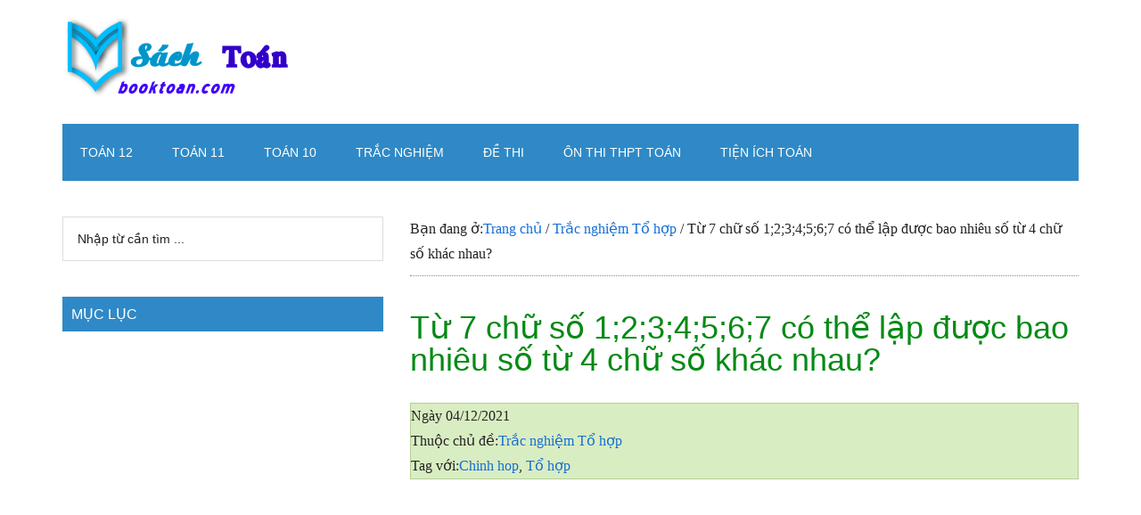

--- FILE ---
content_type: text/html; charset=UTF-8
request_url: https://booktoan.com/tu-7-chu-so-1234567-co-the-lap-duoc-bao-nhieu-so-tu-4-chu-so-khac-nhau.html
body_size: 20309
content:
<!DOCTYPE html>
<html lang="vi" prefix="og: https://ogp.me/ns#">
<head >
<meta charset="UTF-8" />
<meta name="viewport" content="width=device-width, initial-scale=1" />
<!-- Tối ưu hóa công cụ tìm kiếm bởi Rank Math PRO - https://rankmath.com/ -->
<title>Từ 7 chữ số 1;2;3;4;5;6;7 có thể lập được bao nhiêu số từ 4 chữ số khác nhau? - Sách Toán - Học toán</title>
<meta name="description" content="Lời Giải: Đây là các bài toán về Hoán vị, Chỉnh hợp, Tổ hợp có áp dụng các phép đếm."/>
<meta name="robots" content="follow, index, max-snippet:-1, max-video-preview:-1, max-image-preview:large"/>
<link rel="canonical" href="https://booktoan.com/tu-7-chu-so-1234567-co-the-lap-duoc-bao-nhieu-so-tu-4-chu-so-khac-nhau.html" />
<meta property="og:locale" content="vi_VN" />
<meta property="og:type" content="article" />
<meta property="og:title" content="Từ 7 chữ số 1;2;3;4;5;6;7 có thể lập được bao nhiêu số từ 4 chữ số khác nhau? - Sách Toán - Học toán" />
<meta property="og:description" content="Lời Giải: Đây là các bài toán về Hoán vị, Chỉnh hợp, Tổ hợp có áp dụng các phép đếm." />
<meta property="og:url" content="https://booktoan.com/tu-7-chu-so-1234567-co-the-lap-duoc-bao-nhieu-so-tu-4-chu-so-khac-nhau.html" />
<meta property="og:site_name" content="Sách Toán - Học toán" />
<meta property="article:publisher" content="https://www.facebook.com/ToanHocTrucTuyen/" />
<meta property="article:author" content="https://www.facebook.com/ToanHocTrucTuyen/" />
<meta property="article:tag" content="Chinh hop" />
<meta property="article:tag" content="Tổ hợp" />
<meta property="article:section" content="Trắc nghiệm Tổ hợp" />
<meta property="article:published_time" content="2021-12-04T00:14:51+07:00" />
<meta name="twitter:card" content="summary" />
<meta name="twitter:title" content="Từ 7 chữ số 1;2;3;4;5;6;7 có thể lập được bao nhiêu số từ 4 chữ số khác nhau? - Sách Toán - Học toán" />
<meta name="twitter:description" content="Lời Giải: Đây là các bài toán về Hoán vị, Chỉnh hợp, Tổ hợp có áp dụng các phép đếm." />
<meta name="twitter:creator" content="@booktoan" />
<meta name="twitter:label1" content="Được viết bởi" />
<meta name="twitter:data1" content="admin" />
<meta name="twitter:label2" content="Thời gian để đọc" />
<meta name="twitter:data2" content="Chưa đến một phút" />
<script type="application/ld+json" class="rank-math-schema-pro">{"@context":"https://schema.org","@graph":[{"@type":["Organization","Person"],"@id":"https://booktoan.com/#person","name":"admin","url":"https://booktoan.com","sameAs":["https://www.facebook.com/ToanHocTrucTuyen/"]},{"@type":"WebSite","@id":"https://booktoan.com/#website","url":"https://booktoan.com","name":"admin","publisher":{"@id":"https://booktoan.com/#person"},"inLanguage":"vi"},{"@type":"WebPage","@id":"https://booktoan.com/tu-7-chu-so-1234567-co-the-lap-duoc-bao-nhieu-so-tu-4-chu-so-khac-nhau.html#webpage","url":"https://booktoan.com/tu-7-chu-so-1234567-co-the-lap-duoc-bao-nhieu-so-tu-4-chu-so-khac-nhau.html","name":"T\u1eeb\u00a07 ch\u1eef s\u1ed1 1;2;3;4;5;6;7\u00a0c\u00f3 th\u1ec3 l\u1eadp \u0111\u01b0\u1ee3c bao nhi\u00eau s\u1ed1 t\u1eeb 4\u00a0ch\u1eef s\u1ed1 kh\u00e1c nhau? - S\u00e1ch To\u00e1n - H\u1ecdc to\u00e1n","datePublished":"2021-12-04T00:14:51+07:00","dateModified":"2021-12-04T00:14:51+07:00","isPartOf":{"@id":"https://booktoan.com/#website"},"inLanguage":"vi"},{"@type":"Person","@id":"https://booktoan.com/tu-7-chu-so-1234567-co-the-lap-duoc-bao-nhieu-so-tu-4-chu-so-khac-nhau.html#author","name":"admin","image":{"@type":"ImageObject","@id":"https://secure.gravatar.com/avatar/93bb04075e66ff5237588274b0357bf1dbdacd1e972c2ef3d12a71d247186d41?s=96&amp;r=g","url":"https://secure.gravatar.com/avatar/93bb04075e66ff5237588274b0357bf1dbdacd1e972c2ef3d12a71d247186d41?s=96&amp;r=g","caption":"admin","inLanguage":"vi"},"sameAs":["https://booktoan.com","https://www.facebook.com/ToanHocTrucTuyen/","https://twitter.com/booktoan"]},{"@type":"NewsArticle","headline":"T\u1eeb\u00a07 ch\u1eef s\u1ed1 1;2;3;4;5;6;7\u00a0c\u00f3 th\u1ec3 l\u1eadp \u0111\u01b0\u1ee3c bao nhi\u00eau s\u1ed1 t\u1eeb 4\u00a0ch\u1eef s\u1ed1 kh\u00e1c nhau? - S\u00e1ch To\u00e1n - H\u1ecdc to\u00e1n","datePublished":"2021-12-04T00:14:51+07:00","dateModified":"2021-12-04T00:14:51+07:00","articleSection":"Tr\u1eafc nghi\u1ec7m T\u1ed5 h\u1ee3p","author":{"@id":"https://booktoan.com/tu-7-chu-so-1234567-co-the-lap-duoc-bao-nhieu-so-tu-4-chu-so-khac-nhau.html#author","name":"admin"},"publisher":{"@id":"https://booktoan.com/#person"},"description":"L\u1eddi Gi\u1ea3i: \u0110\u00e2y l\u00e0 c\u00e1c b\u00e0i to\u00e1n v\u1ec1 Ho\u00e1n v\u1ecb, Ch\u1ec9nh h\u1ee3p, T\u1ed5 h\u1ee3p c\u00f3 \u00e1p d\u1ee5ng c\u00e1c ph\u00e9p \u0111\u1ebfm.","copyrightYear":"2021","copyrightHolder":{"@id":"https://booktoan.com/#person"},"name":"T\u1eeb\u00a07 ch\u1eef s\u1ed1 1;2;3;4;5;6;7\u00a0c\u00f3 th\u1ec3 l\u1eadp \u0111\u01b0\u1ee3c bao nhi\u00eau s\u1ed1 t\u1eeb 4\u00a0ch\u1eef s\u1ed1 kh\u00e1c nhau? - S\u00e1ch To\u00e1n - H\u1ecdc to\u00e1n","@id":"https://booktoan.com/tu-7-chu-so-1234567-co-the-lap-duoc-bao-nhieu-so-tu-4-chu-so-khac-nhau.html#richSnippet","isPartOf":{"@id":"https://booktoan.com/tu-7-chu-so-1234567-co-the-lap-duoc-bao-nhieu-so-tu-4-chu-so-khac-nhau.html#webpage"},"inLanguage":"vi","mainEntityOfPage":{"@id":"https://booktoan.com/tu-7-chu-so-1234567-co-the-lap-duoc-bao-nhieu-so-tu-4-chu-so-khac-nhau.html#webpage"}}]}</script>
<!-- /Plugin SEO WordPress Rank Math -->
<link rel='dns-prefetch' href='//math.booktoan.com' />
<link rel="alternate" type="application/rss+xml" title="Dòng thông tin Sách Toán - Học toán &raquo;" href="https://booktoan.com/feed" />
<link rel="alternate" type="application/rss+xml" title="Sách Toán - Học toán &raquo; Dòng bình luận" href="https://booktoan.com/comments/feed" />
<link rel="alternate" type="application/rss+xml" title="Sách Toán - Học toán &raquo; Từ 7 chữ số 1;2;3;4;5;6;7 có thể lập được bao nhiêu số từ 4 chữ số khác nhau? Dòng bình luận" href="https://booktoan.com/tu-7-chu-so-1234567-co-the-lap-duoc-bao-nhieu-so-tu-4-chu-so-khac-nhau.html/feed" />
<link rel="alternate" title="oNhúng (JSON)" type="application/json+oembed" href="https://booktoan.com/wp-json/oembed/1.0/embed?url=https%3A%2F%2Fbooktoan.com%2Ftu-7-chu-so-1234567-co-the-lap-duoc-bao-nhieu-so-tu-4-chu-so-khac-nhau.html" />
<link rel="alternate" title="oNhúng (XML)" type="text/xml+oembed" href="https://booktoan.com/wp-json/oembed/1.0/embed?url=https%3A%2F%2Fbooktoan.com%2Ftu-7-chu-so-1234567-co-the-lap-duoc-bao-nhieu-so-tu-4-chu-so-khac-nhau.html&#038;format=xml" />
<style id='wp-img-auto-sizes-contain-inline-css'>
img:is([sizes=auto i],[sizes^="auto," i]){contain-intrinsic-size:3000px 1500px}
/*# sourceURL=wp-img-auto-sizes-contain-inline-css */
</style>
<!-- <link rel='stylesheet' id='magazine-pro-css' href='https://booktoan.com/wp-content/themes/booktoan-pro/style.css?ver=3.6.0' media='all' /> -->
<link rel="stylesheet" type="text/css" href="//booktoan.com/wp-content/cache/wpfc-minified/d6qyapwc/g4a6s.css" media="all"/>
<style id='magazine-pro-inline-css'>
a,
.entry-title a:focus,
.entry-title a:hover,
.nav-secondary .genesis-nav-menu a:focus,
.nav-secondary .genesis-nav-menu a:hover,
.nav-secondary .genesis-nav-menu .current-menu-item > a,
.nav-secondary .genesis-nav-menu .sub-menu .current-menu-item > a:focus,
.nav-secondary .genesis-nav-menu .sub-menu .current-menu-item > a:hover {
color: #156ed3;
}
.custom-logo-link,
.wp-custom-logo .title-area {
max-width: 280px;
}
.wp-custom-logo .header-widget-area {
max-width: calc(99% - 280px);
}
/*# sourceURL=magazine-pro-inline-css */
</style>
<style id='wp-block-library-inline-css'>
:root{--wp-block-synced-color:#7a00df;--wp-block-synced-color--rgb:122,0,223;--wp-bound-block-color:var(--wp-block-synced-color);--wp-editor-canvas-background:#ddd;--wp-admin-theme-color:#007cba;--wp-admin-theme-color--rgb:0,124,186;--wp-admin-theme-color-darker-10:#006ba1;--wp-admin-theme-color-darker-10--rgb:0,107,160.5;--wp-admin-theme-color-darker-20:#005a87;--wp-admin-theme-color-darker-20--rgb:0,90,135;--wp-admin-border-width-focus:2px}@media (min-resolution:192dpi){:root{--wp-admin-border-width-focus:1.5px}}.wp-element-button{cursor:pointer}:root .has-very-light-gray-background-color{background-color:#eee}:root .has-very-dark-gray-background-color{background-color:#313131}:root .has-very-light-gray-color{color:#eee}:root .has-very-dark-gray-color{color:#313131}:root .has-vivid-green-cyan-to-vivid-cyan-blue-gradient-background{background:linear-gradient(135deg,#00d084,#0693e3)}:root .has-purple-crush-gradient-background{background:linear-gradient(135deg,#34e2e4,#4721fb 50%,#ab1dfe)}:root .has-hazy-dawn-gradient-background{background:linear-gradient(135deg,#faaca8,#dad0ec)}:root .has-subdued-olive-gradient-background{background:linear-gradient(135deg,#fafae1,#67a671)}:root .has-atomic-cream-gradient-background{background:linear-gradient(135deg,#fdd79a,#004a59)}:root .has-nightshade-gradient-background{background:linear-gradient(135deg,#330968,#31cdcf)}:root .has-midnight-gradient-background{background:linear-gradient(135deg,#020381,#2874fc)}:root{--wp--preset--font-size--normal:16px;--wp--preset--font-size--huge:42px}.has-regular-font-size{font-size:1em}.has-larger-font-size{font-size:2.625em}.has-normal-font-size{font-size:var(--wp--preset--font-size--normal)}.has-huge-font-size{font-size:var(--wp--preset--font-size--huge)}.has-text-align-center{text-align:center}.has-text-align-left{text-align:left}.has-text-align-right{text-align:right}.has-fit-text{white-space:nowrap!important}#end-resizable-editor-section{display:none}.aligncenter{clear:both}.items-justified-left{justify-content:flex-start}.items-justified-center{justify-content:center}.items-justified-right{justify-content:flex-end}.items-justified-space-between{justify-content:space-between}.screen-reader-text{border:0;clip-path:inset(50%);height:1px;margin:-1px;overflow:hidden;padding:0;position:absolute;width:1px;word-wrap:normal!important}.screen-reader-text:focus{background-color:#ddd;clip-path:none;color:#444;display:block;font-size:1em;height:auto;left:5px;line-height:normal;padding:15px 23px 14px;text-decoration:none;top:5px;width:auto;z-index:100000}html :where(.has-border-color){border-style:solid}html :where([style*=border-top-color]){border-top-style:solid}html :where([style*=border-right-color]){border-right-style:solid}html :where([style*=border-bottom-color]){border-bottom-style:solid}html :where([style*=border-left-color]){border-left-style:solid}html :where([style*=border-width]){border-style:solid}html :where([style*=border-top-width]){border-top-style:solid}html :where([style*=border-right-width]){border-right-style:solid}html :where([style*=border-bottom-width]){border-bottom-style:solid}html :where([style*=border-left-width]){border-left-style:solid}html :where(img[class*=wp-image-]){height:auto;max-width:100%}:where(figure){margin:0 0 1em}html :where(.is-position-sticky){--wp-admin--admin-bar--position-offset:var(--wp-admin--admin-bar--height,0px)}@media screen and (max-width:600px){html :where(.is-position-sticky){--wp-admin--admin-bar--position-offset:0px}}
/*# sourceURL=wp-block-library-inline-css */
</style><style id='global-styles-inline-css'>
:root{--wp--preset--aspect-ratio--square: 1;--wp--preset--aspect-ratio--4-3: 4/3;--wp--preset--aspect-ratio--3-4: 3/4;--wp--preset--aspect-ratio--3-2: 3/2;--wp--preset--aspect-ratio--2-3: 2/3;--wp--preset--aspect-ratio--16-9: 16/9;--wp--preset--aspect-ratio--9-16: 9/16;--wp--preset--color--black: #000000;--wp--preset--color--cyan-bluish-gray: #abb8c3;--wp--preset--color--white: #ffffff;--wp--preset--color--pale-pink: #f78da7;--wp--preset--color--vivid-red: #cf2e2e;--wp--preset--color--luminous-vivid-orange: #ff6900;--wp--preset--color--luminous-vivid-amber: #fcb900;--wp--preset--color--light-green-cyan: #7bdcb5;--wp--preset--color--vivid-green-cyan: #00d084;--wp--preset--color--pale-cyan-blue: #8ed1fc;--wp--preset--color--vivid-cyan-blue: #0693e3;--wp--preset--color--vivid-purple: #9b51e0;--wp--preset--color--theme-primary: #156ed3;--wp--preset--color--theme-secondary: #008285;--wp--preset--gradient--vivid-cyan-blue-to-vivid-purple: linear-gradient(135deg,rgb(6,147,227) 0%,rgb(155,81,224) 100%);--wp--preset--gradient--light-green-cyan-to-vivid-green-cyan: linear-gradient(135deg,rgb(122,220,180) 0%,rgb(0,208,130) 100%);--wp--preset--gradient--luminous-vivid-amber-to-luminous-vivid-orange: linear-gradient(135deg,rgb(252,185,0) 0%,rgb(255,105,0) 100%);--wp--preset--gradient--luminous-vivid-orange-to-vivid-red: linear-gradient(135deg,rgb(255,105,0) 0%,rgb(207,46,46) 100%);--wp--preset--gradient--very-light-gray-to-cyan-bluish-gray: linear-gradient(135deg,rgb(238,238,238) 0%,rgb(169,184,195) 100%);--wp--preset--gradient--cool-to-warm-spectrum: linear-gradient(135deg,rgb(74,234,220) 0%,rgb(151,120,209) 20%,rgb(207,42,186) 40%,rgb(238,44,130) 60%,rgb(251,105,98) 80%,rgb(254,248,76) 100%);--wp--preset--gradient--blush-light-purple: linear-gradient(135deg,rgb(255,206,236) 0%,rgb(152,150,240) 100%);--wp--preset--gradient--blush-bordeaux: linear-gradient(135deg,rgb(254,205,165) 0%,rgb(254,45,45) 50%,rgb(107,0,62) 100%);--wp--preset--gradient--luminous-dusk: linear-gradient(135deg,rgb(255,203,112) 0%,rgb(199,81,192) 50%,rgb(65,88,208) 100%);--wp--preset--gradient--pale-ocean: linear-gradient(135deg,rgb(255,245,203) 0%,rgb(182,227,212) 50%,rgb(51,167,181) 100%);--wp--preset--gradient--electric-grass: linear-gradient(135deg,rgb(202,248,128) 0%,rgb(113,206,126) 100%);--wp--preset--gradient--midnight: linear-gradient(135deg,rgb(2,3,129) 0%,rgb(40,116,252) 100%);--wp--preset--font-size--small: 12px;--wp--preset--font-size--medium: 20px;--wp--preset--font-size--large: 20px;--wp--preset--font-size--x-large: 42px;--wp--preset--font-size--normal: 16px;--wp--preset--font-size--larger: 24px;--wp--preset--spacing--20: 0.44rem;--wp--preset--spacing--30: 0.67rem;--wp--preset--spacing--40: 1rem;--wp--preset--spacing--50: 1.5rem;--wp--preset--spacing--60: 2.25rem;--wp--preset--spacing--70: 3.38rem;--wp--preset--spacing--80: 5.06rem;--wp--preset--shadow--natural: 6px 6px 9px rgba(0, 0, 0, 0.2);--wp--preset--shadow--deep: 12px 12px 50px rgba(0, 0, 0, 0.4);--wp--preset--shadow--sharp: 6px 6px 0px rgba(0, 0, 0, 0.2);--wp--preset--shadow--outlined: 6px 6px 0px -3px rgb(255, 255, 255), 6px 6px rgb(0, 0, 0);--wp--preset--shadow--crisp: 6px 6px 0px rgb(0, 0, 0);}:where(.is-layout-flex){gap: 0.5em;}:where(.is-layout-grid){gap: 0.5em;}body .is-layout-flex{display: flex;}.is-layout-flex{flex-wrap: wrap;align-items: center;}.is-layout-flex > :is(*, div){margin: 0;}body .is-layout-grid{display: grid;}.is-layout-grid > :is(*, div){margin: 0;}:where(.wp-block-columns.is-layout-flex){gap: 2em;}:where(.wp-block-columns.is-layout-grid){gap: 2em;}:where(.wp-block-post-template.is-layout-flex){gap: 1.25em;}:where(.wp-block-post-template.is-layout-grid){gap: 1.25em;}.has-black-color{color: var(--wp--preset--color--black) !important;}.has-cyan-bluish-gray-color{color: var(--wp--preset--color--cyan-bluish-gray) !important;}.has-white-color{color: var(--wp--preset--color--white) !important;}.has-pale-pink-color{color: var(--wp--preset--color--pale-pink) !important;}.has-vivid-red-color{color: var(--wp--preset--color--vivid-red) !important;}.has-luminous-vivid-orange-color{color: var(--wp--preset--color--luminous-vivid-orange) !important;}.has-luminous-vivid-amber-color{color: var(--wp--preset--color--luminous-vivid-amber) !important;}.has-light-green-cyan-color{color: var(--wp--preset--color--light-green-cyan) !important;}.has-vivid-green-cyan-color{color: var(--wp--preset--color--vivid-green-cyan) !important;}.has-pale-cyan-blue-color{color: var(--wp--preset--color--pale-cyan-blue) !important;}.has-vivid-cyan-blue-color{color: var(--wp--preset--color--vivid-cyan-blue) !important;}.has-vivid-purple-color{color: var(--wp--preset--color--vivid-purple) !important;}.has-black-background-color{background-color: var(--wp--preset--color--black) !important;}.has-cyan-bluish-gray-background-color{background-color: var(--wp--preset--color--cyan-bluish-gray) !important;}.has-white-background-color{background-color: var(--wp--preset--color--white) !important;}.has-pale-pink-background-color{background-color: var(--wp--preset--color--pale-pink) !important;}.has-vivid-red-background-color{background-color: var(--wp--preset--color--vivid-red) !important;}.has-luminous-vivid-orange-background-color{background-color: var(--wp--preset--color--luminous-vivid-orange) !important;}.has-luminous-vivid-amber-background-color{background-color: var(--wp--preset--color--luminous-vivid-amber) !important;}.has-light-green-cyan-background-color{background-color: var(--wp--preset--color--light-green-cyan) !important;}.has-vivid-green-cyan-background-color{background-color: var(--wp--preset--color--vivid-green-cyan) !important;}.has-pale-cyan-blue-background-color{background-color: var(--wp--preset--color--pale-cyan-blue) !important;}.has-vivid-cyan-blue-background-color{background-color: var(--wp--preset--color--vivid-cyan-blue) !important;}.has-vivid-purple-background-color{background-color: var(--wp--preset--color--vivid-purple) !important;}.has-black-border-color{border-color: var(--wp--preset--color--black) !important;}.has-cyan-bluish-gray-border-color{border-color: var(--wp--preset--color--cyan-bluish-gray) !important;}.has-white-border-color{border-color: var(--wp--preset--color--white) !important;}.has-pale-pink-border-color{border-color: var(--wp--preset--color--pale-pink) !important;}.has-vivid-red-border-color{border-color: var(--wp--preset--color--vivid-red) !important;}.has-luminous-vivid-orange-border-color{border-color: var(--wp--preset--color--luminous-vivid-orange) !important;}.has-luminous-vivid-amber-border-color{border-color: var(--wp--preset--color--luminous-vivid-amber) !important;}.has-light-green-cyan-border-color{border-color: var(--wp--preset--color--light-green-cyan) !important;}.has-vivid-green-cyan-border-color{border-color: var(--wp--preset--color--vivid-green-cyan) !important;}.has-pale-cyan-blue-border-color{border-color: var(--wp--preset--color--pale-cyan-blue) !important;}.has-vivid-cyan-blue-border-color{border-color: var(--wp--preset--color--vivid-cyan-blue) !important;}.has-vivid-purple-border-color{border-color: var(--wp--preset--color--vivid-purple) !important;}.has-vivid-cyan-blue-to-vivid-purple-gradient-background{background: var(--wp--preset--gradient--vivid-cyan-blue-to-vivid-purple) !important;}.has-light-green-cyan-to-vivid-green-cyan-gradient-background{background: var(--wp--preset--gradient--light-green-cyan-to-vivid-green-cyan) !important;}.has-luminous-vivid-amber-to-luminous-vivid-orange-gradient-background{background: var(--wp--preset--gradient--luminous-vivid-amber-to-luminous-vivid-orange) !important;}.has-luminous-vivid-orange-to-vivid-red-gradient-background{background: var(--wp--preset--gradient--luminous-vivid-orange-to-vivid-red) !important;}.has-very-light-gray-to-cyan-bluish-gray-gradient-background{background: var(--wp--preset--gradient--very-light-gray-to-cyan-bluish-gray) !important;}.has-cool-to-warm-spectrum-gradient-background{background: var(--wp--preset--gradient--cool-to-warm-spectrum) !important;}.has-blush-light-purple-gradient-background{background: var(--wp--preset--gradient--blush-light-purple) !important;}.has-blush-bordeaux-gradient-background{background: var(--wp--preset--gradient--blush-bordeaux) !important;}.has-luminous-dusk-gradient-background{background: var(--wp--preset--gradient--luminous-dusk) !important;}.has-pale-ocean-gradient-background{background: var(--wp--preset--gradient--pale-ocean) !important;}.has-electric-grass-gradient-background{background: var(--wp--preset--gradient--electric-grass) !important;}.has-midnight-gradient-background{background: var(--wp--preset--gradient--midnight) !important;}.has-small-font-size{font-size: var(--wp--preset--font-size--small) !important;}.has-medium-font-size{font-size: var(--wp--preset--font-size--medium) !important;}.has-large-font-size{font-size: var(--wp--preset--font-size--large) !important;}.has-x-large-font-size{font-size: var(--wp--preset--font-size--x-large) !important;}
/*# sourceURL=global-styles-inline-css */
</style>
<style id='classic-theme-styles-inline-css'>
/*! This file is auto-generated */
.wp-block-button__link{color:#fff;background-color:#32373c;border-radius:9999px;box-shadow:none;text-decoration:none;padding:calc(.667em + 2px) calc(1.333em + 2px);font-size:1.125em}.wp-block-file__button{background:#32373c;color:#fff;text-decoration:none}
/*# sourceURL=/wp-includes/css/classic-themes.min.css */
</style>
<!-- <link rel='stylesheet' id='quiz-display-style-css' href='https://booktoan.com/wp-content/plugins/quiz-post/css/quiz-style.css?ver=6.9' media='all' /> -->
<link rel="stylesheet" type="text/css" href="//booktoan.com/wp-content/cache/wpfc-minified/9mdj7fk8/g4a6s.css" media="all"/>
<!-- <link rel='stylesheet' id='l2h_style-css' href='https://booktoan.com/wp-content/plugins/latex2html/inc/css/latex.min.css?ver=2.6.2' media='screen, print' /> -->
<link rel="stylesheet" type="text/css" href="//booktoan.com/wp-content/cache/wpfc-minified/1olu69o7/g4a6s.css" media="screen, print"/>
<!-- <link rel='stylesheet' id='l2h_print_style-css' href='https://booktoan.com/wp-content/plugins/latex2html/inc/css/print.min.css?ver=2.6.2' media='print' /> -->
<link rel="stylesheet" type="text/css" href="//booktoan.com/wp-content/cache/wpfc-minified/2nftsp8r/g4a6s.css" media="print"/>
<!-- <link rel='stylesheet' id='dashicons-css' href='https://booktoan.com/wp-includes/css/dashicons.min.css?ver=6.9' media='all' /> -->
<!-- <link rel='stylesheet' id='magazine-pro-gutenberg-css' href='https://booktoan.com/wp-content/themes/booktoan-pro/lib/gutenberg/front-end.css?ver=3.6.0' media='all' /> -->
<link rel="stylesheet" type="text/css" href="//booktoan.com/wp-content/cache/wpfc-minified/2c7k6u97/g4a6s.css" media="all"/>
<style id='magazine-pro-gutenberg-inline-css'>
.ab-block-post-grid .ab-block-post-grid-more-link:hover,
.ab-block-post-grid header .ab-block-post-grid-title a:hover {
color: #156ed3;
}
.button-more-link.ab-block-post-grid .ab-block-post-grid-more-link:hover,
.ab-block-post-grid .is-grid .ab-block-post-grid-image a .ab-block-post-grid-date,
.site-container .wp-block-button .wp-block-button__link {
background-color: #008285;
color: #ffffff;
}
.button-more-link.ab-block-post-grid .ab-block-post-grid-more-link:hover,
.wp-block-button .wp-block-button__link:not(.has-background),
.wp-block-button .wp-block-button__link:not(.has-background):focus,
.wp-block-button .wp-block-button__link:not(.has-background):hover {
color: #ffffff;
}
.site-container .wp-block-button.is-style-outline .wp-block-button__link {
color: #008285;
}
.site-container .wp-block-button.is-style-outline .wp-block-button__link:focus,
.site-container .wp-block-button.is-style-outline .wp-block-button__link:hover {
color: #23a5a8;
}
.site-container .wp-block-pullquote.is-style-solid-color {
background-color: #008285;
}		.site-container .has-small-font-size {
font-size: 12px;
}		.site-container .has-normal-font-size {
font-size: 16px;
}		.site-container .has-large-font-size {
font-size: 20px;
}		.site-container .has-larger-font-size {
font-size: 24px;
}		.site-container .has-theme-primary-color,
.site-container .wp-block-button .wp-block-button__link.has-theme-primary-color,
.site-container .wp-block-button.is-style-outline .wp-block-button__link.has-theme-primary-color {
color: #156ed3;
}
.site-container .has-theme-primary-background-color,
.site-container .wp-block-button .wp-block-button__link.has-theme-primary-background-color,
.site-container .wp-block-pullquote.is-style-solid-color.has-theme-primary-background-color {
background-color: #156ed3;
}		.site-container .has-theme-secondary-color,
.site-container .wp-block-button .wp-block-button__link.has-theme-secondary-color,
.site-container .wp-block-button.is-style-outline .wp-block-button__link.has-theme-secondary-color {
color: #008285;
}
.site-container .has-theme-secondary-background-color,
.site-container .wp-block-button .wp-block-button__link.has-theme-secondary-background-color,
.site-container .wp-block-pullquote.is-style-solid-color.has-theme-secondary-background-color {
background-color: #008285;
}
/*# sourceURL=magazine-pro-gutenberg-inline-css */
</style>
<!-- <link rel='stylesheet' id='wpdiscuz-frontend-css-css' href='https://booktoan.com/wp-content/plugins/wpdiscuz/themes/default/style.css?ver=7.6.45' media='all' /> -->
<link rel="stylesheet" type="text/css" href="//booktoan.com/wp-content/cache/wpfc-minified/7c5e6kns/g4a78.css" media="all"/>
<style id='wpdiscuz-frontend-css-inline-css'>
#wpdcom .wpd-blog-administrator .wpd-comment-label{color:#ffffff;background-color:#00B38F;border:none}#wpdcom .wpd-blog-administrator .wpd-comment-author, #wpdcom .wpd-blog-administrator .wpd-comment-author a{color:#00B38F}#wpdcom.wpd-layout-1 .wpd-comment .wpd-blog-administrator .wpd-avatar img{border-color:#00B38F}#wpdcom.wpd-layout-2 .wpd-comment.wpd-reply .wpd-comment-wrap.wpd-blog-administrator{border-left:3px solid #00B38F}#wpdcom.wpd-layout-2 .wpd-comment .wpd-blog-administrator .wpd-avatar img{border-bottom-color:#00B38F}#wpdcom.wpd-layout-3 .wpd-blog-administrator .wpd-comment-subheader{border-top:1px dashed #00B38F}#wpdcom.wpd-layout-3 .wpd-reply .wpd-blog-administrator .wpd-comment-right{border-left:1px solid #00B38F}#wpdcom .wpd-blog-editor .wpd-comment-label{color:#ffffff;background-color:#00B38F;border:none}#wpdcom .wpd-blog-editor .wpd-comment-author, #wpdcom .wpd-blog-editor .wpd-comment-author a{color:#00B38F}#wpdcom.wpd-layout-1 .wpd-comment .wpd-blog-editor .wpd-avatar img{border-color:#00B38F}#wpdcom.wpd-layout-2 .wpd-comment.wpd-reply .wpd-comment-wrap.wpd-blog-editor{border-left:3px solid #00B38F}#wpdcom.wpd-layout-2 .wpd-comment .wpd-blog-editor .wpd-avatar img{border-bottom-color:#00B38F}#wpdcom.wpd-layout-3 .wpd-blog-editor .wpd-comment-subheader{border-top:1px dashed #00B38F}#wpdcom.wpd-layout-3 .wpd-reply .wpd-blog-editor .wpd-comment-right{border-left:1px solid #00B38F}#wpdcom .wpd-blog-author .wpd-comment-label{color:#ffffff;background-color:#00B38F;border:none}#wpdcom .wpd-blog-author .wpd-comment-author, #wpdcom .wpd-blog-author .wpd-comment-author a{color:#00B38F}#wpdcom.wpd-layout-1 .wpd-comment .wpd-blog-author .wpd-avatar img{border-color:#00B38F}#wpdcom.wpd-layout-2 .wpd-comment .wpd-blog-author .wpd-avatar img{border-bottom-color:#00B38F}#wpdcom.wpd-layout-3 .wpd-blog-author .wpd-comment-subheader{border-top:1px dashed #00B38F}#wpdcom.wpd-layout-3 .wpd-reply .wpd-blog-author .wpd-comment-right{border-left:1px solid #00B38F}#wpdcom .wpd-blog-contributor .wpd-comment-label{color:#ffffff;background-color:#00B38F;border:none}#wpdcom .wpd-blog-contributor .wpd-comment-author, #wpdcom .wpd-blog-contributor .wpd-comment-author a{color:#00B38F}#wpdcom.wpd-layout-1 .wpd-comment .wpd-blog-contributor .wpd-avatar img{border-color:#00B38F}#wpdcom.wpd-layout-2 .wpd-comment .wpd-blog-contributor .wpd-avatar img{border-bottom-color:#00B38F}#wpdcom.wpd-layout-3 .wpd-blog-contributor .wpd-comment-subheader{border-top:1px dashed #00B38F}#wpdcom.wpd-layout-3 .wpd-reply .wpd-blog-contributor .wpd-comment-right{border-left:1px solid #00B38F}#wpdcom .wpd-blog-subscriber .wpd-comment-label{color:#ffffff;background-color:#00B38F;border:none}#wpdcom .wpd-blog-subscriber .wpd-comment-author, #wpdcom .wpd-blog-subscriber .wpd-comment-author a{color:#00B38F}#wpdcom.wpd-layout-2 .wpd-comment .wpd-blog-subscriber .wpd-avatar img{border-bottom-color:#00B38F}#wpdcom.wpd-layout-3 .wpd-blog-subscriber .wpd-comment-subheader{border-top:1px dashed #00B38F}#wpdcom .wpd-blog-post_author .wpd-comment-label{color:#ffffff;background-color:#00B38F;border:none}#wpdcom .wpd-blog-post_author .wpd-comment-author, #wpdcom .wpd-blog-post_author .wpd-comment-author a{color:#00B38F}#wpdcom .wpd-blog-post_author .wpd-avatar img{border-color:#00B38F}#wpdcom.wpd-layout-1 .wpd-comment .wpd-blog-post_author .wpd-avatar img{border-color:#00B38F}#wpdcom.wpd-layout-2 .wpd-comment.wpd-reply .wpd-comment-wrap.wpd-blog-post_author{border-left:3px solid #00B38F}#wpdcom.wpd-layout-2 .wpd-comment .wpd-blog-post_author .wpd-avatar img{border-bottom-color:#00B38F}#wpdcom.wpd-layout-3 .wpd-blog-post_author .wpd-comment-subheader{border-top:1px dashed #00B38F}#wpdcom.wpd-layout-3 .wpd-reply .wpd-blog-post_author .wpd-comment-right{border-left:1px solid #00B38F}#wpdcom .wpd-blog-guest .wpd-comment-label{color:#ffffff;background-color:#00B38F;border:none}#wpdcom .wpd-blog-guest .wpd-comment-author, #wpdcom .wpd-blog-guest .wpd-comment-author a{color:#00B38F}#wpdcom.wpd-layout-3 .wpd-blog-guest .wpd-comment-subheader{border-top:1px dashed #00B38F}#comments, #respond, .comments-area, #wpdcom{}#wpdcom .ql-editor > *{color:#777777}#wpdcom .ql-editor::before{}#wpdcom .ql-toolbar{border:1px solid #DDDDDD;border-top:none}#wpdcom .ql-container{border:1px solid #DDDDDD;border-bottom:none}#wpdcom .wpd-form-row .wpdiscuz-item input[type="text"], #wpdcom .wpd-form-row .wpdiscuz-item input[type="email"], #wpdcom .wpd-form-row .wpdiscuz-item input[type="url"], #wpdcom .wpd-form-row .wpdiscuz-item input[type="color"], #wpdcom .wpd-form-row .wpdiscuz-item input[type="date"], #wpdcom .wpd-form-row .wpdiscuz-item input[type="datetime"], #wpdcom .wpd-form-row .wpdiscuz-item input[type="datetime-local"], #wpdcom .wpd-form-row .wpdiscuz-item input[type="month"], #wpdcom .wpd-form-row .wpdiscuz-item input[type="number"], #wpdcom .wpd-form-row .wpdiscuz-item input[type="time"], #wpdcom textarea, #wpdcom select{border:1px solid #DDDDDD;color:#777777}#wpdcom .wpd-form-row .wpdiscuz-item textarea{border:1px solid #DDDDDD}#wpdcom input::placeholder, #wpdcom textarea::placeholder, #wpdcom input::-moz-placeholder, #wpdcom textarea::-webkit-input-placeholder{}#wpdcom .wpd-comment-text{color:#777777}#wpdcom .wpd-thread-head .wpd-thread-info{border-bottom:2px solid #00B38F}#wpdcom .wpd-thread-head .wpd-thread-info.wpd-reviews-tab svg{fill:#00B38F}#wpdcom .wpd-thread-head .wpdiscuz-user-settings{border-bottom:2px solid #00B38F}#wpdcom .wpd-thread-head .wpdiscuz-user-settings:hover{color:#00B38F}#wpdcom .wpd-comment .wpd-follow-link:hover{color:#00B38F}#wpdcom .wpd-comment-status .wpd-sticky{color:#00B38F}#wpdcom .wpd-thread-filter .wpdf-active{color:#00B38F;border-bottom-color:#00B38F}#wpdcom .wpd-comment-info-bar{border:1px dashed #33c3a6;background:#e6f8f4}#wpdcom .wpd-comment-info-bar .wpd-current-view i{color:#00B38F}#wpdcom .wpd-filter-view-all:hover{background:#00B38F}#wpdcom .wpdiscuz-item .wpdiscuz-rating > label{color:#DDDDDD}#wpdcom .wpdiscuz-item .wpdiscuz-rating:not(:checked) > label:hover, .wpdiscuz-rating:not(:checked) > label:hover ~ label{}#wpdcom .wpdiscuz-item .wpdiscuz-rating > input ~ label:hover, #wpdcom .wpdiscuz-item .wpdiscuz-rating > input:not(:checked) ~ label:hover ~ label, #wpdcom .wpdiscuz-item .wpdiscuz-rating > input:not(:checked) ~ label:hover ~ label{color:#FFED85}#wpdcom .wpdiscuz-item .wpdiscuz-rating > input:checked ~ label:hover, #wpdcom .wpdiscuz-item .wpdiscuz-rating > input:checked ~ label:hover, #wpdcom .wpdiscuz-item .wpdiscuz-rating > label:hover ~ input:checked ~ label, #wpdcom .wpdiscuz-item .wpdiscuz-rating > input:checked + label:hover ~ label, #wpdcom .wpdiscuz-item .wpdiscuz-rating > input:checked ~ label:hover ~ label, .wpd-custom-field .wcf-active-star, #wpdcom .wpdiscuz-item .wpdiscuz-rating > input:checked ~ label{color:#FFD700}#wpd-post-rating .wpd-rating-wrap .wpd-rating-stars svg .wpd-star{fill:#DDDDDD}#wpd-post-rating .wpd-rating-wrap .wpd-rating-stars svg .wpd-active{fill:#FFD700}#wpd-post-rating .wpd-rating-wrap .wpd-rate-starts svg .wpd-star{fill:#DDDDDD}#wpd-post-rating .wpd-rating-wrap .wpd-rate-starts:hover svg .wpd-star{fill:#FFED85}#wpd-post-rating.wpd-not-rated .wpd-rating-wrap .wpd-rate-starts svg:hover ~ svg .wpd-star{fill:#DDDDDD}.wpdiscuz-post-rating-wrap .wpd-rating .wpd-rating-wrap .wpd-rating-stars svg .wpd-star{fill:#DDDDDD}.wpdiscuz-post-rating-wrap .wpd-rating .wpd-rating-wrap .wpd-rating-stars svg .wpd-active{fill:#FFD700}#wpdcom .wpd-comment .wpd-follow-active{color:#ff7a00}#wpdcom .page-numbers{color:#555;border:#555 1px solid}#wpdcom span.current{background:#555}#wpdcom.wpd-layout-1 .wpd-new-loaded-comment > .wpd-comment-wrap > .wpd-comment-right{background:#FFFAD6}#wpdcom.wpd-layout-2 .wpd-new-loaded-comment.wpd-comment > .wpd-comment-wrap > .wpd-comment-right{background:#FFFAD6}#wpdcom.wpd-layout-2 .wpd-new-loaded-comment.wpd-comment.wpd-reply > .wpd-comment-wrap > .wpd-comment-right{background:transparent}#wpdcom.wpd-layout-2 .wpd-new-loaded-comment.wpd-comment.wpd-reply > .wpd-comment-wrap{background:#FFFAD6}#wpdcom.wpd-layout-3 .wpd-new-loaded-comment.wpd-comment > .wpd-comment-wrap > .wpd-comment-right{background:#FFFAD6}#wpdcom .wpd-follow:hover i, #wpdcom .wpd-unfollow:hover i, #wpdcom .wpd-comment .wpd-follow-active:hover i{color:#00B38F}#wpdcom .wpdiscuz-readmore{cursor:pointer;color:#00B38F}.wpd-custom-field .wcf-pasiv-star, #wpcomm .wpdiscuz-item .wpdiscuz-rating > label{color:#DDDDDD}.wpd-wrapper .wpd-list-item.wpd-active{border-top:3px solid #00B38F}#wpdcom.wpd-layout-2 .wpd-comment.wpd-reply.wpd-unapproved-comment .wpd-comment-wrap{border-left:3px solid #FFFAD6}#wpdcom.wpd-layout-3 .wpd-comment.wpd-reply.wpd-unapproved-comment .wpd-comment-right{border-left:1px solid #FFFAD6}#wpdcom .wpd-prim-button{background-color:#07B290;color:#FFFFFF}#wpdcom .wpd_label__check i.wpdicon-on{color:#07B290;border:1px solid #83d9c8}#wpd-bubble-wrapper #wpd-bubble-all-comments-count{color:#1DB99A}#wpd-bubble-wrapper > div{background-color:#1DB99A}#wpd-bubble-wrapper > #wpd-bubble #wpd-bubble-add-message{background-color:#1DB99A}#wpd-bubble-wrapper > #wpd-bubble #wpd-bubble-add-message::before{border-left-color:#1DB99A;border-right-color:#1DB99A}#wpd-bubble-wrapper.wpd-right-corner > #wpd-bubble #wpd-bubble-add-message::before{border-left-color:#1DB99A;border-right-color:#1DB99A}.wpd-inline-icon-wrapper path.wpd-inline-icon-first{fill:#1DB99A}.wpd-inline-icon-count{background-color:#1DB99A}.wpd-inline-icon-count::before{border-right-color:#1DB99A}.wpd-inline-form-wrapper::before{border-bottom-color:#1DB99A}.wpd-inline-form-question{background-color:#1DB99A}.wpd-inline-form{background-color:#1DB99A}.wpd-last-inline-comments-wrapper{border-color:#1DB99A}.wpd-last-inline-comments-wrapper::before{border-bottom-color:#1DB99A}.wpd-last-inline-comments-wrapper .wpd-view-all-inline-comments{background:#1DB99A}.wpd-last-inline-comments-wrapper .wpd-view-all-inline-comments:hover,.wpd-last-inline-comments-wrapper .wpd-view-all-inline-comments:active,.wpd-last-inline-comments-wrapper .wpd-view-all-inline-comments:focus{background-color:#1DB99A}#wpdcom .ql-snow .ql-tooltip[data-mode="link"]::before{content:"Nhập link:"}#wpdcom .ql-snow .ql-tooltip.ql-editing a.ql-action::after{content:"Lưu"}.comments-area{width:auto}
/*# sourceURL=wpdiscuz-frontend-css-inline-css */
</style>
<!-- <link rel='stylesheet' id='wpdiscuz-fa-css' href='https://booktoan.com/wp-content/plugins/wpdiscuz/assets/third-party/font-awesome-5.13.0/css/fa.min.css?ver=7.6.45' media='all' /> -->
<!-- <link rel='stylesheet' id='wpdiscuz-combo-css-css' href='https://booktoan.com/wp-content/plugins/wpdiscuz/assets/css/wpdiscuz-combo.min.css?ver=6.9' media='all' /> -->
<link rel="stylesheet" type="text/css" href="//booktoan.com/wp-content/cache/wpfc-minified/2o06ts3d/g4a79.css" media="all"/>
<style id='quads-styles-inline-css'>
.quads-location ins.adsbygoogle {
background: transparent !important;
}.quads-location .quads_rotator_img{ opacity:1 !important;}
.quads.quads_ad_container { display: grid; grid-template-columns: auto; grid-gap: 10px; padding: 10px; }
.grid_image{animation: fadeIn 0.5s;-webkit-animation: fadeIn 0.5s;-moz-animation: fadeIn 0.5s;
-o-animation: fadeIn 0.5s;-ms-animation: fadeIn 0.5s;}
.quads-ad-label { font-size: 12px; text-align: center; color: #333;}
.quads_click_impression { display: none;} .quads-location, .quads-ads-space{max-width:100%;} @media only screen and (max-width: 480px) { .quads-ads-space, .penci-builder-element .quads-ads-space{max-width:340px;}}
/*# sourceURL=quads-styles-inline-css */
</style>
<script src='//booktoan.com/wp-content/cache/wpfc-minified/qm2rdkq6/g4a6s.js' type="text/javascript"></script>
<!-- <script src="https://booktoan.com/wp-includes/js/jquery/jquery.min.js?ver=3.7.1" id="jquery-core-js"></script> -->
<!-- <script src="https://booktoan.com/wp-includes/js/jquery/jquery-migrate.min.js?ver=3.4.1" id="jquery-migrate-js"></script> -->
<link rel="https://api.w.org/" href="https://booktoan.com/wp-json/" /><link rel="alternate" title="JSON" type="application/json" href="https://booktoan.com/wp-json/wp/v2/posts/189863" /><link rel="EditURI" type="application/rsd+xml" title="RSD" href="https://booktoan.com/xmlrpc.php?rsd" />
<meta name="generator" content="WordPress 6.9" />
<link rel='shortlink' href='https://booktoan.com/?p=189863' />
<style>
.latex_thm, .latex_lem, .latex_cor, .latex_defn, .latex_prop{
margin:0;padding:5px;
background: lightcyan;
border: solid 2px green;
box-shadow: 2px red;
}
.latex_rem{
margin:0;padding:5px;
background: lightcyan;
border: solid 1px green;
box-shadow: blue;
}
.latex_em, .latex_it{
font-style: italic;
}
.latex_bf{
font-weight:bold;
}
.latex_title{
font-weight:bold;
color: #0935f6;
}
.latex_flushright {
text-align: right;
}
.latex_leftright {
text-align: left;
}
</style>
<script>
!function(e,n){"function"==typeof define&&define.amd?define([],n("adsenseLoader")):"object"==typeof exports?module.exports=n("adsenseLoader"):e.adsenseLoader=n("adsenseLoader")}(this,function(e){"use strict";var n=250,t={laziness:1,onLoad:!1},o=function(e,n){var t,o={};for(t in e)Object.prototype.hasOwnProperty.call(e,t)&&(o[t]=e[t]);for(t in n)Object.prototype.hasOwnProperty.call(n,t)&&(o[t]=n[t]);return o},r=function(e,n){var t,o;return function(){var r=this,a=arguments,i=+new Date;t&&i<t+e?(clearTimeout(o),o=setTimeout(function(){t=i,n.apply(r,a)},e)):(t=i,n.apply(r,a))}},a=[],i=[],s=[],d=function(){if(!a.length)return!0;var e=window.pageYOffset,n=window.innerHeight;a.forEach(function(t){var o,r,d=(o=t,r=o.getBoundingClientRect(),{top:r.top+document.body.scrollTop,left:r.left+document.body.scrollLeft}).top,f=t._adsenseLoaderData.options.laziness+1;if(d-e>n*f||e-d-t.offsetHeight-n*f>0)return!0;a=u(a,t),t._adsenseLoaderData.width=c(t),function(e,n){e.classList?e.classList.add(n):e.className+=" "+n}(t.querySelector("ins"),"adsbygoogle"),i.push(t),"undefined"!=typeof adsbygoogle?function(e){(adsbygoogle=window.adsbygoogle||[]).push({});var n=e._adsenseLoaderData.options.onLoad;"function"==typeof n&&e.querySelector("iframe")&&e.querySelector("iframe").addEventListener("load",function(){n(e)})}(t):s.push(t)})},c=function(e){return parseInt(window.getComputedStyle(e,":before").getPropertyValue("content").slice(1,-1)||9999)},u=function(e,n){return e.filter(function(e){return e!==n})},f=function(e,n){return e._adsenseLoaderData={originalHTML:e.innerHTML,options:n},e.adsenseLoader=function(n){"destroy"==n&&(a=u(a,e),i=u(i,e),s=u(i,e),e.innerHTML=e._adsenseLoaderData.originalHTML)},e};function l(e,n){"string"==typeof e?e=document.querySelectorAll(e):void 0===e.length&&(e=[e]),n=o(t,n),[].forEach.call(e,function(e){e=f(e,n),a.push(e)}),this.elements=e,d()}return window.addEventListener("scroll",r(n,d)),window.addEventListener("resize",r(n,d)),window.addEventListener("resize",r(n,function(){if(!i.length)return!0;var e=!1;i.forEach(function(n){n.querySelector("ins").classList.contains("adsbygoogle")||n._adsenseLoaderData.width==c(n)||(e=!0,i=u(i,n),n.innerHTML=n._adsenseLoaderData.originalHTML,a.push(n))}),e&&d()})),l.prototype={destroy:function(){this.elements.forEach(function(e){e.adsenseLoader("destroy")})}},window.adsenseLoaderConfig=function(e){void 0!==e.throttle&&(n=e.throttle)},l});</script>
<script src="//pagead2.googlesyndication.com/pagead/js/adsbygoogle.js"></script><script>document.cookie = 'quads_browser_width='+screen.width;</script><link rel="icon" href="https://booktoan.com/wp-content/themes/booktoan-pro/images/favicon.ico" />
<style id="wp-custom-css">
.khung {
margin:10px 0px;width:100%;background:#d8ecf7;border:1px solid #afcde3;border-left:3px solid #ee0000;padding:10px;float:left;opacity:100!important;
}		</style>
</head>
<body class="wp-singular post-template-default single single-post postid-189863 single-format-standard wp-custom-logo wp-embed-responsive wp-theme-genesis wp-child-theme-booktoan-pro header-full-width sidebar-content genesis-breadcrumbs-visible genesis-footer-widgets-hidden" itemscope itemtype="https://schema.org/WebPage"><div class="site-container"><ul class="genesis-skip-link"><li><a href="#genesis-content" class="screen-reader-shortcut"> Skip to main content</a></li><li><a href="#genesis-nav-secondary" class="screen-reader-shortcut"> Skip to secondary menu</a></li><li><a href="#genesis-sidebar-primary" class="screen-reader-shortcut"> Bỏ qua primary sidebar</a></li></ul><header class="site-header" itemscope itemtype="https://schema.org/WPHeader"><div class="wrap"><div class="title-area"><a href="https://booktoan.com/" class="custom-logo-link" rel="home"><img width="260" height="90" src="https://booktoan.com/wp-content/uploads/2020/09/booktoan-logo.png" class="custom-logo" alt="Sách Toán &#8211; Học toán" decoding="async" /></a><p class="site-title" itemprop="headline">Sách Toán - Học toán</p><p class="site-description" itemprop="description">Giải bài tập Toán từ lớp 1 đến lớp 12, Học toán online và Đề thi toán</p></div></div></header><nav class="nav-secondary" aria-label="Secondary" id="genesis-nav-secondary" itemscope itemtype="https://schema.org/SiteNavigationElement"><div class="wrap"><ul id="menu-cata" class="menu genesis-nav-menu menu-secondary js-superfish"><li id="menu-item-224465" class="menu-item menu-item-type-post_type menu-item-object-page menu-item-224465"><a href="https://booktoan.com/lop-12" itemprop="url"><span itemprop="name">Toán 12</span></a></li>
<li id="menu-item-234062" class="menu-item menu-item-type-taxonomy menu-item-object-category menu-item-234062"><a href="https://booktoan.com/toan-lop-11" itemprop="url"><span itemprop="name">Toán 11</span></a></li>
<li id="menu-item-234061" class="menu-item menu-item-type-taxonomy menu-item-object-category menu-item-234061"><a href="https://booktoan.com/toan-lop-10" itemprop="url"><span itemprop="name">Toán 10</span></a></li>
<li id="menu-item-234044" class="menu-item menu-item-type-post_type menu-item-object-page menu-item-234044"><a href="https://booktoan.com/trac-nghiem-toan-12" itemprop="url"><span itemprop="name">Trắc nghiệm</span></a></li>
<li id="menu-item-171153" class="menu-item menu-item-type-post_type menu-item-object-page menu-item-171153"><a href="https://booktoan.com/de-thi" itemprop="url"><span itemprop="name">Đề thi</span></a></li>
<li id="menu-item-186085" class="menu-item menu-item-type-post_type menu-item-object-page menu-item-186085"><a href="https://booktoan.com/on-thi-thpt-quoc-gia-mon-toan" itemprop="url"><span itemprop="name">Ôn thi THPT Toán</span></a></li>
<li id="menu-item-224606" class="menu-item menu-item-type-post_type menu-item-object-page menu-item-224606"><a href="https://booktoan.com/tien-ich-toan" itemprop="url"><span itemprop="name">Tiện ích Toán</span></a></li>
</ul></div></nav><div class="site-inner"><div class="content-sidebar-wrap"><main class="content" id="genesis-content"><div class="breadcrumb" itemscope itemtype="https://schema.org/BreadcrumbList">Bạn đang ở:<span class="breadcrumb-link-wrap" itemprop="itemListElement" itemscope itemtype="https://schema.org/ListItem"><a class="breadcrumb-link" href="https://booktoan.com/" itemprop="item"><span class="breadcrumb-link-text-wrap" itemprop="name">Trang chủ</span></a><meta itemprop="position" content="1"></span> <span aria-label="breadcrumb separator">/</span> <span class="breadcrumb-link-wrap" itemprop="itemListElement" itemscope itemtype="https://schema.org/ListItem"><a class="breadcrumb-link" href="https://booktoan.com/trac-nghiem-to-hop" itemprop="item"><span class="breadcrumb-link-text-wrap" itemprop="name">Trắc nghiệm Tổ hợp</span></a><meta itemprop="position" content="2"></span> <span aria-label="breadcrumb separator">/</span> Từ 7 chữ số 1;2;3;4;5;6;7 có thể lập được bao nhiêu số từ 4 chữ số khác nhau?</div><article class="post-189863 post type-post status-publish format-standard category-trac-nghiem-to-hop tag-chinh-hop tag-to-hop entry" aria-label="Từ 7 chữ số 1;2;3;4;5;6;7 có thể lập được bao nhiêu số từ 4 chữ số khác nhau?" itemscope itemtype="https://schema.org/CreativeWork"><header class="entry-header"><h1 class="entry-title" itemprop="headline">Từ 7 chữ số 1;2;3;4;5;6;7 có thể lập được bao nhiêu số từ 4 chữ số khác nhau?</h1>
<p class="entry-meta"><div class="content-box-green">Ngày <time class="entry-time" itemprop="datePublished" datetime="2021-12-04T00:14:51+07:00">04/12/2021</time> <span class="entry-categories">Thuộc chủ đề:<a href="https://booktoan.com/trac-nghiem-to-hop" rel="category tag">Trắc nghiệm Tổ hợp</a></span>   <span class="entry-tags">Tag với:<a href="https://booktoan.com/tag/chinh-hop" rel="tag">Chinh hop</a>, <a href="https://booktoan.com/tag/to-hop" rel="tag">Tổ hợp</a></span></div></p></header><div class="entry-content" itemprop="text">
<!-- WP QUADS Content Ad Plugin v. 2.0.98.1 -->
<div class="quads-location quads-ad173078 " id="quads-ad173078" style="float:none;margin:0px 3px 3px 3px;padding:0px 0px 0px 0px;" data-lazydelay="3000">
<!-- WP QUADS - Quick AdSense Reloaded v.2.0.98.1 Content AdSense async --> 
<div id="quads-ad11-place" class="quads-ll"><ins  style="display:inline-block;width:300px;height:250px;" data-ad-client="pub-4789233598401236" data-ad-slot="8731784308"><span></span></ins></div>
<script>
instant= new adsenseLoader( '#quads-ad11-place', {
onLoad: function( ad ){
if (ad.classList.contains("quads-ll")) {
ad.classList.remove("quads-ll");
}
}   
});</script>
<!-- end WP QUADS --> 
</div>
<p> <strong>Câu hỏi:</strong><br />
Từ 7 chữ số 1;2;3;4;5;6;7 có thể lập được bao nhiêu số từ 4 chữ số khác nhau?</p>
<div class="content-box-yellow">
<div class="radio-control">
<input type="radio" class="custom-control-input" onchange="onSelectAnswer('1')" name="question-detail" id="group1-1"/><br />
<label for="group1-1" class="custom-control-label">A. \(7!\)</label>
</div>
<div class="radio-control">
<input type="radio" class="custom-control-input" onchange="onSelectAnswer('2')" name="question-detail" id="group1-2"/><br />
<label for="group1-2" class="custom-control-label">B. \(7^4\)</label>
</div>
<div class="radio-control">
<input type="radio" class="custom-control-input" onchange="onSelectAnswer('3')" name="question-detail" id="group1-3"/><br />
<label for="group1-3" class="custom-control-label">C. \(7.6.5.4\)</label>
</div>
<div class="radio-control">
<input type="radio" class="custom-control-input" onchange="onSelectAnswer('4')" name="question-detail" id="group1-4"/><br />
<label for="group1-4" class="custom-control-label">D. \(7<br />
!<br />
.6<br />
!<br />
.5<br />
!<br />
.4<br />
!\)</label>
</div>
</div>
<p> <strong>Lời Giải:</strong> <br />Đây là các bài toán về Hoán vị, Chỉnh hợp, Tổ hợp có áp dụng các phép đếm.</p>
<div class="content-box-green">
<p>Gọi số cần lập có dạng \(<br />
\overline {abcd} .\)</p>
<p>Áp dụng lấy 4 số trong 7 số và hoán vị 4 số đó ta được số có 4 chữ số khác nhau là \(<br />
A_7^4 = 7.6.5.4 = 840.\)</p>
<!-- WP QUADS Content Ad Plugin v. 2.0.98.1 -->
<div class="quads-location quads-ad173079 " id="quads-ad173079" style="float:left;margin:0px 0px 0px 0;padding:0px 0px 0px 0;" data-lazydelay="3000">
<!-- WP QUADS - Quick AdSense Reloaded v.2.0.98.1 Content AdSense async --> 
<div id="quads-ad12-place" class="quads-ll">
<ins 
style="display:block;"
data-ad-format="auto"
data-ad-client="pub-4789233598401236"
data-ad-slot="2485827504"><span></span></ins></div>
<script>
instant= new adsenseLoader( '#quads-ad12-place', {
onLoad: function( ad ){
if (ad.classList.contains("quads-ll")) {
ad.classList.remove("quads-ll");
}
}   
});</script>
<!-- end WP QUADS --> 
</div>
<p>Chọn C</p>
</div>
<p>===============</p>
<p>====================<br />
<strong><em>Thuộc chủ đề: Trắc nghiệm Tổ hợp</em></strong> </p>
<!-- WP QUADS Content Ad Plugin v. 2.0.98.1 -->
<div class="quads-location quads-ad173080 " id="quads-ad173080" style="float:left;margin:0px 0px 0px 0;padding:0px 0px 0px 0;" data-lazydelay="3000">
<!-- WP QUADS - Quick AdSense Reloaded v.2.0.98.1 Content AdSense async --> 
<div id="quads-ad13-place" class="quads-ll">
<ins 
style="display:block;"
data-ad-format="auto"
data-ad-client="pub-4789233598401236"
data-ad-slot="8197502307"><span></span></ins></div>
<script>
instant= new adsenseLoader( '#quads-ad13-place', {
onLoad: function( ad ){
if (ad.classList.contains("quads-ll")) {
ad.classList.remove("quads-ll");
}
}   
});</script>
<!-- end WP QUADS --> 
</div>
</div><footer class="entry-footer"><div class="after-entry widget-area"><section id="text-42" class="widget widget_text"><div class="widget-wrap"><h3 class="widgettitle widget-title">Bài liên quan:</h3>
<div class="textwidget"><div class="khung"><ol class="display-posts-listing"><li class="listing-item"><a class="title" href="https://booktoan.com/cho-cac-chu-so-0123456-tu-cac-chu-so-da-cho-lap-duoc-bao-nhieu-so-chan-co-nam-chu-so-va-cac-chu-so-phai-khac-nhau.html">Cho các chữ số \(0;\,1;\,2;\,3;\,4;\,5;\,6\). Từ các chữ số đã cho lập được bao nhiêu số chẵn có năm chữ số và các chữ số phải khác nhau.</a></li><li class="listing-item"><a class="title" href="https://booktoan.com/mot-khoi-lap-phuong-co-do-dai-canh-la-rm2cm-duoc-chia-thanh-8-khoi-lap-phuong-canh-rm1cm-hoi-co-bao-nhieu-tam-giac-duoc-tao-thanh-tu-cac-dinh-cua-khoi-lap-phuong-ca.html">.	Một khối lập phương có độ dài cạnh là \({\rm{2cm}}\)  được chia thành \(8\)  khối lập phương cạnh \({\rm{1cm}}\) . Hỏi có bao nhiêu tam giác được tạo thành từ các đỉnh của khối lập phương cạnh \({\rm{1cm}}\) .</a></li><li class="listing-item"><a class="title" href="https://booktoan.com/cho-hinh-lap-phuong-moi-cap-dinh-cua-no-xac-dinh-mot-duong-thang-trong-cac-duong-thang-do-tim-so-cac-cap-duong-thang-khong-dong-phang-va-khong-vuong-goc-voi-nhau.html">.	Cho hình lập phương, mỗi cặp đỉnh của nó xác định một đường thẳng. Trong các đường thẳng đó, tìm số các cặp đường thẳng không đồng phẳng và không vuông góc với nhau.</a></li><li class="listing-item"><a class="title" href="https://booktoan.com/co-bao-nhieu-so-tu-nhien-co-5-chu-so-doi-mot-khac-nhau-va-so-do-chia-het-cho-9.html">.	Có bao nhiêu số tự nhiên có \(5\) chữ số đôi một khác nhau và số đó chia hết cho \(9\).</a></li><li class="listing-item"><a class="title" href="https://booktoan.com/be-minh-co-mot-bang-hinh-chu-nhat-gom-6-hinh-vuong-don-vi-co-dinh-khong-xoay-nhu-hinh-ve-be-muon-dung-3-mau-de-to-tat-ca-cac-canh-cua-cac-hinh-vuong-don-vi-moi-canh-to-mot-lan-sao-cho-moi-hinh-vu.html">.	Bé Minh có một bảng hình chữ nhật gồm 6 hình vuông đơn vị, cố định không xoay như hình vẽ. Bé muốn dùng 3 màu để tô tất cả các cạnh của các hình vuông đơn vị, mỗi cạnh tô một lần sao cho mỗi hình vuông đơn vị được tô bởi đúng 2 màu, trong đó mỗi màu tô đúng 2 cạnh. Hỏi bé Minh có tất cả bao nhiêu cách tô màu bảng?</a></li><li class="listing-item"><a class="title" href="https://booktoan.com/o-mot-doan-truong-pho-thong-co-5-thay-giao-4-co-giao-va-8-hoc-sinh-co-bao-nhieu-cach-chon-ra-mot-doan-cong-tac-gom-7-nguoi-trong-do-co-1-truong-doan-la-thay-giao-1-pho-doan-la-co-giao-va-doan-co.html">.	 Ở một Đoàn trường phổ thông có 5 thầy giáo, 4 cô giáo và 8 học sinh. Có bao nhiêu cách chọn ra một đoàn công tác gồm 7 người trong đó có 1 trưởng đoàn là thầy giáo, 1 phó đoàn là cô giáo và đoàn công tác phải có ít nhất 4 học sinh.</a></li><li class="listing-item"><a class="title" href="https://booktoan.com/co-8-nguoi-cung-vao-thang-may-o-tang-1-cua-mot-toa-nha-cao-10-tang-va-di-len-tren-hoi-co-bao-nhieu-cach-sap-xep-de-trong-8-nguoi-do-co-dung-2-nguoi-cung-ra-o-1-tang-va-moi-nguoi-con-lai-ra-o-moi-t.html">.	 Có 8 người cùng vào thang máy ở tầng 1 của một tòa nhà cao 10 tầng và đi lên trên. Hỏi có bao nhiêu cách sắp xếp để trong 8 người đó có đúng 2 người cùng ra ở 1 tầng và mỗi người còn lại ra ở mỗi tầng khác nhau.</a></li><li class="listing-item"><a class="title" href="https://booktoan.com/mot-to-gom-10-hoc-sinh-gom-4-hoc-sinh-nu-va-6-hoc-sinh-nam-xep-10-hoc-sinh-thanh-mot-hang-doc-so-cach-xep-sao-cho-xuat-hien-dung-1-cap-va-nu-dung-truoc-nam-la.html">.	 Một tổ gồm 10 học sinh gồm 4 học sinh nữ và 6 học sinh nam, xếp 10 học sinh thành một hàng dọc. Số cách xếp sao cho xuất hiện đúng 1 cặp  và nữ đứng trước nam là</a></li><li class="listing-item"><a class="title" href="https://booktoan.com/tren-gia-sach-co-4-quyen-sach-toan-3-quyen-sach-vat-li-va-2-quyen-sach-hoa-hoc-lay-ngau-nhien-3-quyen-sach-tinh-xac-suat-sao-cho-ba-quyen-lay-ra-co-it-nhat-mot-quyen.html">.	 Trên giá sách có \(4\)  quyển sách Toán, \(3\)  quyển sách Vật Lí và \(2\)  quyển sách Hóa học. Lấy ngẫu nhiên \(3\)  quyển sách. Tính xác suất sao cho ba quyển lấy ra có ít nhất một quyển sách Toán.</a></li><li class="listing-item"><a class="title" href="https://booktoan.com/mot-hop-dung-50-chiec-the-duoc-danh-so-tu-1-den-50-chon-ngau-nhien-tu-hop-hai-the-hoi-co-bao-nhieu-cach-de-hieu-binh-phuong-so-ghi-tren-hai-the-la-so-chia-het-cho-3.html">.	Một hộp đựng 50 chiếc thẻ được đánh số từ 1 đến 50. Chọn ngẫu nhiên từ hộp hai thẻ. Hỏi có bao nhiêu cách để hiệu bình phương số ghi trên hai thẻ là số chia hết cho 3.</a></li><li class="listing-item"><a class="title" href="https://booktoan.com/tim-so-nghiem-nguyen-duong-cua-phuong-trinh-x-y-z-2022.html">.	 Tìm số nghiệm nguyên dương của phương trình \(x + y + z = 2022\)?</a></li><li class="listing-item"><a class="title" href="https://booktoan.com/tu-cac-so-1-2-3-4-5-co-the-lap-duoc-bao-nhieu-so-tu-nhien-co-5chu-so-khac-nhau-doi-mot.html">.	Từ các số \(1\), \(2\) , \(3\), \(4\), \(5\) có thể lập được bao nhiêu số tự nhiên có \(5\)chữ số khác nhau đôi một?</a></li><li class="listing-item"><a class="title" href="https://booktoan.com/xet-mot-bang-o-vuong-gom-4-times-4-o-vuong-nguoi-ta-dien-vao-moi-o-vuong-do-mot-trong-hai-so-1-hoac-1-sao-cho-tong-cac-so-trong-moi-hang-va-tong-cac-so-trong-moi-cot-deu-bang.html">Xét một bảng ô vuông gồm \(4 \times 4\) ô vuông. Người ta điền vào mỗi ô vuông đó một trong hai số \(1\) hoặc \( &#8211; 1\) sao cho tổng các số trong mỗi hàng và tổng các số trong mỗi cột đều bằng \(0\). Hỏi có bao nhiêu cách?</a></li><li class="listing-item"><a class="title" href="https://booktoan.com/muoi-hai-duong-thang-co-nhieu-nhat-bao-nhieu-giao-diem.html">.	Mười hai đường thẳng có nhiều nhất bao nhiêu giao điểm?</a></li><li class="listing-item"><a class="title" href="https://booktoan.com/mot-to-co-6-hoc-sinh-nam-va-9-hoc-sinh-nu-hoi-co-bao-nhieu-cach-chon-6-hoc-sinh-di-lao-dong-trong-do-co-dung-2-hoc-sinh-nam.html">.	 Một tổ có \(6\)  học sinh nam và \(9\)  học sinh nữ. Hỏi có bao nhiêu cách chọn \(6\)  học sinh đi lao động, trong đó có đúng \(2\)  học sinh nam?</a></li></ol></div>
</div>
</div></section>
</div></footer></article>    <div class="wpdiscuz_top_clearing"></div>
<div id='comments' class='comments-area'><div id='respond' style='width: 0;height: 0;clear: both;margin: 0;padding: 0;'></div>    <div id="wpdcom" class="wpdiscuz_unauth wpd-default wpdiscuz_no_avatar wpd-layout-2 wpd-comments-open">
<div class="wc_social_plugin_wrapper">
</div>
<div class="wpd-form-wrap">
<div class="wpd-form-head">
<div class="wpd-sbs-toggle">
<i class="far fa-envelope"></i> <span
class="wpd-sbs-title">Theo dõi</span>
<i class="fas fa-caret-down"></i>
</div>
<div class="wpd-auth">
<div class="wpd-login">
<a rel="nofollow" href="https://booktoan.com/wp-login.php?redirect_to=https%3A%2F%2Fbooktoan.com%2Ftu-7-chu-so-1234567-co-the-lap-duoc-bao-nhieu-so-tu-4-chu-so-khac-nhau.html"><i class='fas fa-sign-in-alt'></i> Đăng nhập</a>                        </div>
</div>
</div>
<div class="wpdiscuz-subscribe-bar wpdiscuz-hidden">
<form action="https://booktoan.com/wp-admin/admin-ajax.php?action=wpdAddSubscription"
method="post" id="wpdiscuz-subscribe-form">
<div class="wpdiscuz-subscribe-form-intro">Thông báo của </div>
<div class="wpdiscuz-subscribe-form-option"
style="width:40%;">
<select class="wpdiscuz_select" name="wpdiscuzSubscriptionType">
<option value="post">bình luận theo dõi mới</option>
<option
value="all_comment" >trả lời mới cho bình luận của tôi</option>
</select>
</div>
<div class="wpdiscuz-item wpdiscuz-subscribe-form-email">
<input class="email" type="email" name="wpdiscuzSubscriptionEmail"
required="required" value=""
placeholder="Email"/>
</div>
<div class="wpdiscuz-subscribe-form-button">
<input id="wpdiscuz_subscription_button" class="wpd-prim-button wpd_not_clicked"
type="submit"
value="&rsaquo;"
name="wpdiscuz_subscription_button"/>
</div>
<input type="hidden" id="wpdiscuz_subscribe_form_nonce" name="wpdiscuz_subscribe_form_nonce" value="a1a9db5659" /><input type="hidden" name="_wp_http_referer" value="/tu-7-chu-so-1234567-co-the-lap-duoc-bao-nhieu-so-tu-4-chu-so-khac-nhau.html" />                            </form>
</div>
<div
class="wpd-form wpd-form-wrapper wpd-main-form-wrapper" id='wpd-main-form-wrapper-0_0'>
<form  method="post" enctype="multipart/form-data" data-uploading="false" class="wpd_comm_form wpd_main_comm_form"                >
<div class="wpd-field-comment">
<div class="wpdiscuz-item wc-field-textarea">
<div class="wpdiscuz-textarea-wrap ">
<div id="wpd-editor-wraper-0_0" style="display: none;">
<div id="wpd-editor-char-counter-0_0"
class="wpd-editor-char-counter"></div>
<label style="display: none;" for="wc-textarea-0_0">Label</label>
<textarea id="wc-textarea-0_0" name="wc_comment"
class="wc_comment wpd-field"></textarea>
<div id="wpd-editor-0_0"></div>
<div id="wpd-editor-toolbar-0_0">
<button title="In đậm"
class="ql-bold"  ></button>
<button title="In nghiêng"
class="ql-italic"  ></button>
<button title="Gạch dưới"
class="ql-underline"  ></button>
<button title="Đình công"
class="ql-strike"  ></button>
<button title="Danh sách đã xếp thứ tự"
class="ql-list" value='ordered' ></button>
<button title="Danh sách chưa sắp xếp"
class="ql-list" value='bullet' ></button>
<button title="Trích dẫn"
class="ql-blockquote"  ></button>
<button title="Code Block"
class="ql-code-block"  ></button>
<button title="Link"
class="ql-link"  ></button>
<button title="Mã nguồn"
class="ql-sourcecode"  data-wpde_button_name='sourcecode'>{}</button>
<button title="Spoiler"
class="ql-spoiler"  data-wpde_button_name='spoiler'>[+]</button>
<div class="wpd-editor-buttons-right">
<span class='wmu-upload-wrap' wpd-tooltip='Đính kèm hình ảnh vào bình luận này' wpd-tooltip-position='left'><label class='wmu-add'><i class='far fa-image'></i><input style='display:none;' class='wmu-add-files' type='file' name='wmu_files'  accept='image/*'/></label></span>            </div>
</div>
</div>
</div>
</div>
</div>
<div class="wpd-form-foot" style='display:none;'>
<div class="wpdiscuz-textarea-foot">
<div class="wpdiscuz-button-actions"><div class='wmu-action-wrap'><div class='wmu-tabs wmu-images-tab wmu-hide'></div></div></div>
</div>
<div class="wpd-form-row">
<div class="wpd-form-col-left">
<div class="wpdiscuz-item wc_name-wrapper wpd-has-icon">
<div class="wpd-field-icon"><i
class="fas fa-user"></i>
</div>
<input id="wc_name-0_0" value="" required='required' aria-required='true'                       class="wc_name wpd-field" type="text"
name="wc_name"
placeholder="Tên*"
maxlength="50" pattern='.{3,50}'                       title="">
<label for="wc_name-0_0"
class="wpdlb">Tên*</label>
</div>
<div class="wpdiscuz-item wc_email-wrapper wpd-has-icon">
<div class="wpd-field-icon"><i
class="fas fa-at"></i>
</div>
<input id="wc_email-0_0" value="" required='required' aria-required='true'                       class="wc_email wpd-field" type="email"
name="wc_email"
placeholder="Email*"/>
<label for="wc_email-0_0"
class="wpdlb">Email*</label>
</div>
<div class="wpdiscuz-item wc_website-wrapper wpd-has-icon">
<div class="wpd-field-icon"><i
class="fas fa-link"></i>
</div>
<input id="wc_website-0_0" value=""
class="wc_website wpd-field" type="text"
name="wc_website"
placeholder="Trang web"/>
<label for="wc_website-0_0"
class="wpdlb">Trang web</label>
</div>
</div>
<div class="wpd-form-col-right">
<div class="wc-field-submit">
<label class="wpd_label"
wpd-tooltip="Thông báo nếu có phản hồi mới cho bình luận này">
<input id="wc_notification_new_comment-0_0"
class="wc_notification_new_comment-0_0 wpd_label__checkbox"
value="comment" type="checkbox"
name="wpdiscuz_notification_type" />
<span class="wpd_label__text">
<span class="wpd_label__check">
<i class="fas fa-bell wpdicon wpdicon-on"></i>
<i class="fas fa-bell-slash wpdicon wpdicon-off"></i>
</span>
</span>
</label>
<input id="wpd-field-submit-0_0"
class="wc_comm_submit wpd_not_clicked wpd-prim-button" type="submit"
name="submit" value="Đăng bình luận"
aria-label="Đăng bình luận"/>
</div>
</div>
<div class="clearfix"></div>
</div>
</div>
<input type="hidden" class="wpdiscuz_unique_id" value="0_0"
name="wpdiscuz_unique_id">
<p style="display: none;"><input type="hidden" id="akismet_comment_nonce" name="akismet_comment_nonce" value="abcb94f596" /></p><p style="display: none !important;" class="akismet-fields-container" data-prefix="ak_"><label>&#916;<textarea name="ak_hp_textarea" cols="45" rows="8" maxlength="100"></textarea></label><input type="hidden" id="ak_js_1" name="ak_js" value="218"/><script>document.getElementById( "ak_js_1" ).setAttribute( "value", ( new Date() ).getTime() );</script></p>                </form>
</div>
<div id="wpdiscuz_hidden_secondary_form" style="display: none;">
<div
class="wpd-form wpd-form-wrapper wpd-secondary-form-wrapper" id='wpd-secondary-form-wrapper-wpdiscuzuniqueid' style='display: none;'>
<div class="wpd-secondary-forms-social-content"></div>
<div class="clearfix"></div>
<form  method="post" enctype="multipart/form-data" data-uploading="false" class="wpd_comm_form wpd-secondary-form-wrapper"                >
<div class="wpd-field-comment">
<div class="wpdiscuz-item wc-field-textarea">
<div class="wpdiscuz-textarea-wrap ">
<div id="wpd-editor-wraper-wpdiscuzuniqueid" style="display: none;">
<div id="wpd-editor-char-counter-wpdiscuzuniqueid"
class="wpd-editor-char-counter"></div>
<label style="display: none;" for="wc-textarea-wpdiscuzuniqueid">Label</label>
<textarea id="wc-textarea-wpdiscuzuniqueid" name="wc_comment"
class="wc_comment wpd-field"></textarea>
<div id="wpd-editor-wpdiscuzuniqueid"></div>
<div id="wpd-editor-toolbar-wpdiscuzuniqueid">
<button title="In đậm"
class="ql-bold"  ></button>
<button title="In nghiêng"
class="ql-italic"  ></button>
<button title="Gạch dưới"
class="ql-underline"  ></button>
<button title="Đình công"
class="ql-strike"  ></button>
<button title="Danh sách đã xếp thứ tự"
class="ql-list" value='ordered' ></button>
<button title="Danh sách chưa sắp xếp"
class="ql-list" value='bullet' ></button>
<button title="Trích dẫn"
class="ql-blockquote"  ></button>
<button title="Code Block"
class="ql-code-block"  ></button>
<button title="Link"
class="ql-link"  ></button>
<button title="Mã nguồn"
class="ql-sourcecode"  data-wpde_button_name='sourcecode'>{}</button>
<button title="Spoiler"
class="ql-spoiler"  data-wpde_button_name='spoiler'>[+]</button>
<div class="wpd-editor-buttons-right">
<span class='wmu-upload-wrap' wpd-tooltip='Đính kèm hình ảnh vào bình luận này' wpd-tooltip-position='left'><label class='wmu-add'><i class='far fa-image'></i><input style='display:none;' class='wmu-add-files' type='file' name='wmu_files'  accept='image/*'/></label></span>            </div>
</div>
</div>
</div>
</div>
</div>
<div class="wpd-form-foot" style='display:none;'>
<div class="wpdiscuz-textarea-foot">
<div class="wpdiscuz-button-actions"><div class='wmu-action-wrap'><div class='wmu-tabs wmu-images-tab wmu-hide'></div></div></div>
</div>
<div class="wpd-form-row">
<div class="wpd-form-col-left">
<div class="wpdiscuz-item wc_name-wrapper wpd-has-icon">
<div class="wpd-field-icon"><i
class="fas fa-user"></i>
</div>
<input id="wc_name-wpdiscuzuniqueid" value="" required='required' aria-required='true'                       class="wc_name wpd-field" type="text"
name="wc_name"
placeholder="Tên*"
maxlength="50" pattern='.{3,50}'                       title="">
<label for="wc_name-wpdiscuzuniqueid"
class="wpdlb">Tên*</label>
</div>
<div class="wpdiscuz-item wc_email-wrapper wpd-has-icon">
<div class="wpd-field-icon"><i
class="fas fa-at"></i>
</div>
<input id="wc_email-wpdiscuzuniqueid" value="" required='required' aria-required='true'                       class="wc_email wpd-field" type="email"
name="wc_email"
placeholder="Email*"/>
<label for="wc_email-wpdiscuzuniqueid"
class="wpdlb">Email*</label>
</div>
<div class="wpdiscuz-item wc_website-wrapper wpd-has-icon">
<div class="wpd-field-icon"><i
class="fas fa-link"></i>
</div>
<input id="wc_website-wpdiscuzuniqueid" value=""
class="wc_website wpd-field" type="text"
name="wc_website"
placeholder="Trang web"/>
<label for="wc_website-wpdiscuzuniqueid"
class="wpdlb">Trang web</label>
</div>
</div>
<div class="wpd-form-col-right">
<div class="wc-field-submit">
<label class="wpd_label"
wpd-tooltip="Thông báo nếu có phản hồi mới cho bình luận này">
<input id="wc_notification_new_comment-wpdiscuzuniqueid"
class="wc_notification_new_comment-wpdiscuzuniqueid wpd_label__checkbox"
value="comment" type="checkbox"
name="wpdiscuz_notification_type" />
<span class="wpd_label__text">
<span class="wpd_label__check">
<i class="fas fa-bell wpdicon wpdicon-on"></i>
<i class="fas fa-bell-slash wpdicon wpdicon-off"></i>
</span>
</span>
</label>
<input id="wpd-field-submit-wpdiscuzuniqueid"
class="wc_comm_submit wpd_not_clicked wpd-prim-button" type="submit"
name="submit" value="Đăng bình luận"
aria-label="Đăng bình luận"/>
</div>
</div>
<div class="clearfix"></div>
</div>
</div>
<input type="hidden" class="wpdiscuz_unique_id" value="wpdiscuzuniqueid"
name="wpdiscuz_unique_id">
<p style="display: none;"><input type="hidden" id="akismet_comment_nonce" name="akismet_comment_nonce" value="abcb94f596" /></p><p style="display: none !important;" class="akismet-fields-container" data-prefix="ak_"><label>&#916;<textarea name="ak_hp_textarea" cols="45" rows="8" maxlength="100"></textarea></label><input type="hidden" id="ak_js_2" name="ak_js" value="144"/><script>document.getElementById( "ak_js_2" ).setAttribute( "value", ( new Date() ).getTime() );</script></p>                </form>
</div>
</div>
</div>
<div id="wpd-threads" class="wpd-thread-wrapper">
<div class="wpd-thread-head">
<div class="wpd-thread-info "
data-comments-count="0">
<span class='wpdtc' title='0'>0</span> Góp ý                    </div>
<div class="wpd-space"></div>
<div class="wpd-thread-filter">
<div class="wpd-filter wpdf-reacted wpd_not_clicked wpdiscuz-hidden"
wpd-tooltip="Bình luận phản ứng nhiều nhất">
<i class="fas fa-bolt"></i></div>
<div class="wpd-filter wpdf-hottest wpd_not_clicked wpdiscuz-hidden"
wpd-tooltip="Chủ đề bình luận hot nhất">
<i class="fas fa-fire"></i></div>
</div>
</div>
<div class="wpd-comment-info-bar">
<div class="wpd-current-view"><i
class="fas fa-quote-left"></i> Phản hồi nội tuyến                    </div>
<div class="wpd-filter-view-all">Xem tất cả bình luận</div>
</div>
<div class="wpd-thread-list">
<!-- // From wpDiscuz's Caches // -->                    <div class="wpdiscuz-comment-pagination">
</div>
</div>
</div>
</div>
</div>
<div id="wpdiscuz-loading-bar"
class="wpdiscuz-loading-bar-unauth"></div>
<div id="wpdiscuz-comment-message"
class="wpdiscuz-comment-message-unauth"></div>
</main><aside class="sidebar sidebar-primary widget-area" role="complementary" aria-label="Sidebar chính" itemscope itemtype="https://schema.org/WPSideBar" id="genesis-sidebar-primary"><h2 class="genesis-sidebar-title screen-reader-text">Sidebar chính</h2><section id="search-2" class="widget widget_search"><div class="widget-wrap"><form class="search-form" method="get" action="https://booktoan.com/" role="search" itemprop="potentialAction" itemscope itemtype="https://schema.org/SearchAction"><label class="search-form-label screen-reader-text" for="searchform-1">Nhập từ cần tìm ...</label><input class="search-form-input" type="search" name="s" id="searchform-1" placeholder="Nhập từ cần tìm ..." itemprop="query-input"><input class="search-form-submit" type="submit" value="Tìm kiếm"><meta content="https://booktoan.com/?s={s}" itemprop="target"></form></div></section>
<section id="text-38" class="widget widget_text"><div class="widget-wrap"><h3 class="widgettitle widget-title">MỤC LỤC</h3>
<div class="textwidget">
</div>
</div></section>
<section id="text-43" class="widget widget_text"><div class="widget-wrap">			<div class="textwidget">
<!-- WP QUADS v. 2.0.98.1  Shortcode Ad -->
<div class="quads-location quads-ad173078" id="quads-ad173078" style="float:none;margin:0px;">
<!-- WP QUADS - Quick AdSense Reloaded v.2.0.98.1 Content AdSense async --> 
<div id="quads-ad11-place" class="quads-ll"><ins  style="display:inline-block;width:300px;height:250px;" data-ad-client="pub-4789233598401236" data-ad-slot="8731784308"><span></span></ins></div>
<script>
instant= new adsenseLoader( '#quads-ad11-place', {
onLoad: function( ad ){
if (ad.classList.contains("quads-ll")) {
ad.classList.remove("quads-ll");
}
}   
});</script>
<!-- end WP QUADS --> 
</div>
</div>
</div></section>
</aside></div></div><footer class="site-footer" itemscope itemtype="https://schema.org/WPFooter"><div class="wrap"><p><b>Booktoan.com (2015 - 2025) Học Toán online - Giải bài tập môn Toán, Sách giáo khoa, Sách tham khảo và đề thi Toán.<br /> <a href="https://booktoan.com/gioi-thieu">Giới thiệu</a> - <a href="https://booktoan.com/lien-he">Liên hệ</a> - <a href="https://booktoan.com/ban-quyen">Bản quyền</a>  - <a href="https://booktoan.com/sitemap">Sitemap</a> - <a href="https://booktoan.com/quy-dinh">Quy định</a> - <a href="https://booktoan.com/huong-dan">Hướng dẫn.</a></p></div></footer></div><script type="speculationrules">
{"prefetch":[{"source":"document","where":{"and":[{"href_matches":"/*"},{"not":{"href_matches":["/wp-*.php","/wp-admin/*","/wp-content/uploads/*","/wp-content/*","/wp-content/plugins/*","/wp-content/themes/booktoan-pro/*","/wp-content/themes/genesis/*","/*\\?(.+)"]}},{"not":{"selector_matches":"a[rel~=\"nofollow\"]"}},{"not":{"selector_matches":".no-prefetch, .no-prefetch a"}}]},"eagerness":"conservative"}]}
</script>
<span id='wpdUserContentInfoAnchor' style='display:none;' rel='#wpdUserContentInfo' data-wpd-lity>wpDiscuz</span><div id='wpdUserContentInfo' style='overflow:auto;background:#FDFDF6;padding:20px;width:600px;max-width:100%;border-radius:6px;' class='lity-hide'></div><div id='wpd-editor-source-code-wrapper-bg'></div><div id='wpd-editor-source-code-wrapper'><textarea id='wpd-editor-source-code'></textarea><button id='wpd-insert-source-code'>Insert</button><input type='hidden' id='wpd-editor-uid' /></div>        <script type         = 'text/javascript'>
newContainer = document.createElement('span');
newContainer.style.setProperty('display','none','');
newNode           = document.createElement('script');
newNode.type      = 'math/tex';
newNode.innerHTML = '\\newcommand{\\RR}{\\mathbb{R}}\n\\newcommand{\\set}[1]{\\left\\{#1\\right\\}}\n\\newcommand{\\hoac}[1]{\\left[\\begin{aligned}#1\\end{aligned}\\right.}\n\\newcommand{\\heva}[1]{\\left\\{\\begin{aligned}#1\\end{aligned}\\right.}\n\\newcommand{\\cann}[2]{\\sqrt[#1]{#2}}';
newContainer.appendChild(newNode);
document.body.insertBefore(newContainer,document.body.firstChild);
</script>
<script type = "text/x-mathjax-config">
MathJax.Hub.Config({
tex2jax: {
inlineMath : [['$', '$'], ['\\(', '\\)']],
displayMath: [['$$', '$$'], ['\\[', '\\]']],
processEscapes: true
},
TeX: {
equationNumbers: {autoNumber: 'AMS',
useLabelIds: true}
},
});
</script>
<script src="https://math.booktoan.com/math.js" id="mathjs-js"></script>
<script id="quiz-display-script-js-extra">
var quizDisplaySettings = [""];
var quizData = {"postId":"189863","ajaxurl":"https://booktoan.com/wp-admin/admin-ajax.php","resultsPageUrl":"https://booktoan.com/ket-qua-bai-thi"};
//# sourceURL=quiz-display-script-js-extra
</script>
<script src="https://booktoan.com/wp-content/plugins/quiz-post/js/quiz-script.js?ver=1.7.1" id="quiz-display-script-js"></script>
<script src="https://booktoan.com/wp-includes/js/comment-reply.min.js?ver=6.9" id="comment-reply-js" async data-wp-strategy="async" fetchpriority="low"></script>
<script src="https://booktoan.com/wp-includes/js/hoverIntent.min.js?ver=1.10.2" id="hoverIntent-js"></script>
<script src="https://booktoan.com/wp-content/themes/genesis/lib/js/menu/superfish.min.js?ver=1.7.10" id="superfish-js"></script>
<script src="https://booktoan.com/wp-content/themes/genesis/lib/js/menu/superfish.args.min.js?ver=3.6.0" id="superfish-args-js"></script>
<script src="https://booktoan.com/wp-content/themes/genesis/lib/js/skip-links.min.js?ver=3.6.0" id="skip-links-js"></script>
<script id="magazine-pro-responsive-menu-js-extra">
var genesis_responsive_menu = {"mainMenu":"Menu","subMenu":"Submenu","menuClasses":{"combine":[".nav-primary",".nav-header",".nav-secondary"]}};
//# sourceURL=magazine-pro-responsive-menu-js-extra
</script>
<script src="https://booktoan.com/wp-content/themes/booktoan-pro/js/responsive-menus.min.js?ver=3.6.0" id="magazine-pro-responsive-menu-js"></script>
<script id="wpdiscuz-combo-js-js-extra">
var wpdiscuzAjaxObj = {"wc_hide_replies_text":"\u1ea8n tr\u1ea3 l\u1eddi","wc_show_replies_text":"Xem tr\u1ea3 l\u1eddi","wc_msg_required_fields":"H\u00e3y \u0111i\u1ec1n \u0111\u1ee7 th\u00f4ng tin cho c\u00e1c tr\u01b0\u1eddng b\u1eaft bu\u1ed9c","wc_invalid_field":"M\u1ed9t s\u1ed1 gi\u00e1 tr\u1ecb tr\u01b0\u1eddng kh\u00f4ng h\u1ee3p l\u1ec7","wc_error_empty_text":"h\u00e3y \u0111i\u1ec1n v\u00e0o tr\u01b0\u1eddng n\u00e0y \u0111\u1ec3 b\u00ecnh lu\u1eadn","wc_error_url_text":"url kh\u00f4ng h\u1ee3p l\u1ec7","wc_error_email_text":"\u0111\u1ecba ch\u1ec9 email kh\u00f4ng h\u1ee3p l\u1ec7","wc_invalid_captcha":"M\u00e3 Captcha kh\u00f4ng h\u1ee3p l\u1ec7","wc_login_to_vote":"B\u1ea1n ph\u1ea3i \u0111\u0103ng nh\u1eadp \u0111\u1ec3 b\u00ecnh ch\u1ecdn.","wc_deny_voting_from_same_ip":"B\u1ea1n kh\u00f4ng \u0111\u01b0\u1ee3c ph\u00e9p b\u00ecnh ch\u1ecdn cho b\u00ecnh lu\u1eadn n\u00e0y","wc_self_vote":"B\u1ea1n kh\u00f4ng th\u1ec3 b\u00ecnh ch\u1ecdn cho b\u00ecnh lu\u1eadn c\u1ee7a m\u00ecnh","wc_vote_only_one_time":"B\u1ea1n \u0111\u00e3 b\u00ecnh ch\u1ecdn cho b\u00ecnh lu\u1eadn n\u00e0y","wc_voting_error":"L\u1ed7i khi \u0111\u00e1nh gi\u00e1","wc_banned_user":"You are banned","wc_rate_limit_exceeded":"Too many requests. Please slow down.","wc_comment_edit_not_possible":"Xin l\u1ed7i, b\u1ea1n kh\u00f4ng th\u1ec3 s\u1eeda b\u00ecnh lu\u1eadn n\u00e0y n\u1eefa","wc_comment_not_updated":"Xin l\u1ed7i, b\u00ecnh lu\u1eadn ch\u01b0a \u0111\u01b0\u1ee3c c\u1eadp nh\u1eadt","wc_comment_not_edited":"B\u1ea1n ch\u01b0a th\u1ef1c hi\u1ec7n b\u1ea5t k\u1ef3 thay \u0111\u1ed5i n\u00e0o","wc_msg_input_min_length":"\u0110\u1ea7u v\u00e0o qu\u00e1 ng\u1eafn","wc_msg_input_max_length":"\u0110\u1ea7u v\u00e0o qu\u00e1 d\u00e0i","wc_spoiler_title":"Ti\u00eau \u0111\u1ec1 Spoiler","wc_cannot_rate_again":"B\u1ea1n kh\u00f4ng th\u1ec3 \u0111\u00e1nh gi\u00e1 l\u1ea1i","wc_not_allowed_to_rate":"B\u1ea1n kh\u00f4ng \u0111\u01b0\u1ee3c ph\u00e9p \u0111\u00e1nh gi\u00e1 \u1edf \u0111\u00e2y","wc_confirm_rate_edit":"Are you sure you want to edit your rate?","wc_follow_user":"Theo d\u00f5i ng\u01b0\u1eddi n\u00e0y","wc_unfollow_user":"H\u1ee7y theo d\u00f5i ng\u01b0\u1eddi d\u00f9ng n\u00e0y","wc_follow_success":"B\u1ea1n \u0111\u00e3 b\u1eaft \u0111\u1ea7u theo d\u00f5i t\u00e1c gi\u1ea3 c\u1ee7a b\u00ecnh lu\u1eadn n\u00e0y","wc_follow_canceled":"B\u1ea1n \u0111\u00e3 d\u1eebng theo d\u00f5i t\u00e1c gi\u1ea3 c\u1ee7a b\u00ecnh lu\u1eadn n\u00e0y.","wc_follow_email_confirm":"Vui l\u00f2ng ki\u1ec3m tra email c\u1ee7a b\u1ea1n v\u00e0 x\u00e1c nh\u1eadn y\u00eau c\u1ea7u theo d\u00f5i c\u1ee7a ng\u01b0\u1eddi d\u00f9ng.","wc_follow_email_confirm_fail":"R\u1ea5t ti\u1ebfc, ch\u00fang t\u00f4i kh\u00f4ng th\u1ec3 g\u1eedi email x\u00e1c nh\u1eadn.","wc_follow_login_to_follow":"Vui l\u00f2ng \u0111\u0103ng nh\u1eadp \u0111\u1ec3 theo d\u00f5i ng\u01b0\u1eddi d\u00f9ng.","wc_follow_impossible":"Ch\u00fang t\u00f4i r\u1ea5t ti\u1ebfc, nh\u01b0ng b\u1ea1n kh\u00f4ng th\u1ec3 theo d\u00f5i ng\u01b0\u1eddi d\u00f9ng n\u00e0y.","wc_follow_not_added":"Theo d\u00f5i kh\u00f4ng th\u00e0nh c\u00f4ng. Vui l\u00f2ng th\u1eed l\u1ea1i sau.","is_user_logged_in":"","commentListLoadType":"0","commentListUpdateType":"0","commentListUpdateTimer":"60","liveUpdateGuests":"0","wordpressThreadCommentsDepth":"5","wordpressIsPaginate":"1","commentTextMaxLength":"0","replyTextMaxLength":"0","commentTextMinLength":"1","replyTextMinLength":"1","storeCommenterData":"100000","socialLoginAgreementCheckbox":"1","enableFbLogin":"0","fbUseOAuth2":"0","enableFbShare":"0","facebookAppID":"","facebookUseOAuth2":"0","enableGoogleLogin":"0","googleClientID":"","googleClientSecret":"","cookiehash":"0ddcca77aab7bae84eb90b26662f141e","isLoadOnlyParentComments":"0","scrollToComment":"1","commentFormView":"collapsed","enableDropAnimation":"1","isNativeAjaxEnabled":"1","userInteractionCheck":"1","enableBubble":"0","bubbleLiveUpdate":"0","bubbleHintTimeout":"45","bubbleHintHideTimeout":"10","cookieHideBubbleHint":"wpdiscuz_hide_bubble_hint","bubbleHintShowOnce":"1","bubbleHintCookieExpires":"7","bubbleShowNewCommentMessage":"1","bubbleLocation":"content_left","firstLoadWithAjax":"0","wc_copied_to_clipboard":"Sao ch\u00e9p v\u00e0o clipboard!","inlineFeedbackAttractionType":"blink","loadRichEditor":"1","wpDiscuzReCaptchaSK":"","wpDiscuzReCaptchaTheme":"light","wpDiscuzReCaptchaVersion":"2.0","wc_captcha_show_for_guest":"0","wc_captcha_show_for_members":"0","wpDiscuzIsShowOnSubscribeForm":"0","wmuEnabled":"1","wmuInput":"wmu_files","wmuMaxFileCount":"1","wmuMaxFileSize":"5242880","wmuPostMaxSize":"2147483648","wmuIsLightbox":"1","wmuMimeTypes":{"jpg":"image/jpeg","jpeg":"image/jpeg","jpe":"image/jpeg","gif":"image/gif","png":"image/png","bmp":"image/bmp","tiff":"image/tiff","tif":"image/tiff","ico":"image/x-icon"},"wmuPhraseConfirmDelete":"B\u1ea1n c\u00f3 ch\u1eafc ch\u1eafn mu\u1ed1n x\u00f3a \u0111\u00ednh k\u00e8m n\u00e0y kh\u00f4ng?","wmuPhraseNotAllowedFile":"Lo\u1ea1i t\u1ec7p kh\u00f4ng \u0111\u01b0\u1ee3c ph\u00e9p","wmuPhraseMaxFileCount":"S\u1ed1 l\u01b0\u1ee3ng t\u1ec7p \u0111\u01b0\u1ee3c t\u1ea3i l\u00ean t\u1ed1i \u0111a l\u00e0 1","wmuPhraseMaxFileSize":"K\u00edch th\u01b0\u1edbc t\u1ec7p t\u1ea3i l\u00ean t\u1ed1i \u0111a l\u00e0 5MB","wmuPhrasePostMaxSize":"K\u00edch th\u01b0\u1edbc b\u00e0i \u0111\u0103ng t\u1ed1i \u0111a l\u00e0 2048MB","wmuPhraseDoingUpload":"Uploading in progress! Please wait.","msgEmptyFile":"File is empty. Please upload something more substantial. This error could also be caused by uploads being disabled in your php.ini or by post_max_size being defined as smaller than upload_max_filesize in php.ini.","msgPostIdNotExists":"ID b\u00e0i vi\u1ebft kh\u00f4ng t\u1ed3n t\u1ea1i","msgUploadingNotAllowed":"Xin l\u1ed7i, t\u1ea3i l\u00ean kh\u00f4ng \u0111\u01b0\u1ee3c ph\u00e9p cho b\u00e0i \u0111\u0103ng n\u00e0y","msgPermissionDenied":"B\u1ea1n kh\u00f4ng c\u00f3 \u0111\u1ee7 quy\u1ec1n \u0111\u1ec3 th\u1ef1c hi\u1ec7n h\u00e0nh \u0111\u1ed9ng n\u00e0y","wmuKeyImages":"images","wmuSingleImageWidth":"auto","wmuSingleImageHeight":"200","previewTemplate":"\u003Cdiv class=\"wmu-preview [PREVIEW_TYPE_CLASS]\" title=\"[PREVIEW_TITLE]\" data-wmu-type=\"[PREVIEW_TYPE]\" data-wmu-attachment=\"[PREVIEW_ID]\"\u003E\r\n    \u003Cdiv class=\"wmu-preview-remove\"\u003E\r\n        \u003Cimg class=\"wmu-preview-img\" src=\"[PREVIEW_ICON]\"\u003E\r\n        \u003Cdiv class=\"wmu-file-name\"\u003E[PREVIEW_FILENAME]\u003C/div\u003E\r\n        \u003C!--        \u003Cdiv class=\"wmu-delete\"\u003E\u00a0\u003C/div\u003E--\u003E\r\n    \u003C/div\u003E\r\n\u003C/div\u003E\r\n","isUserRated":"0","version":"7.6.45","wc_post_id":"189863","isCookiesEnabled":"1","loadLastCommentId":"0","dataFilterCallbacks":[],"phraseFilters":[],"scrollSize":"32","url":"https://booktoan.com/wp-admin/admin-ajax.php","customAjaxUrl":"https://booktoan.com/wp-content/plugins/wpdiscuz/utils/ajax/wpdiscuz-ajax.php","bubbleUpdateUrl":"https://booktoan.com/wp-json/wpdiscuz/v1/update","restNonce":"008a4e5131","is_rate_editable":"0","menu_icon":"https://booktoan.com/wp-content/plugins/wpdiscuz/assets/img/plugin-icon/wpdiscuz-svg.svg","menu_icon_hover":"https://booktoan.com/wp-content/plugins/wpdiscuz/assets/img/plugin-icon/wpdiscuz-svg_hover.svg","validateNonceForGuest":"1","is_email_field_required":"1"};
var wpdiscuzUCObj = {"msgConfirmDeleteComment":"B\u1ea1n c\u00f3 ch\u1eafc l\u00e0 b\u1ea1n mu\u1ed1n xo\u00e1 b\u00ecnh lu\u1eadn n\u00e0y kh\u00f4ng?","msgConfirmCancelSubscription":"\u0110\u00f3ng c\u00e1c li\u00ean k\u1ebft tr\u01b0\u1edbc ti\u1ebfp theo\nB\u1ea1n c\u00f3 ch\u1eafc ch\u1eafn mu\u1ed1n h\u1ee7y \u0111\u0103ng k\u00fd n\u00e0y kh\u00f4ng?","msgConfirmCancelFollow":"B\u1ea1n c\u00f3 ch\u1eafc ch\u1eafn mu\u1ed1n h\u1ee7y theo d\u00f5i kh\u00f4ng?","additionalTab":"0"};
//# sourceURL=wpdiscuz-combo-js-js-extra
</script>
<script id="wpdiscuz-combo-js-js-before">
var wpdiscuzEditorOptions = {
modules: {
toolbar: "",
counter: {
uniqueID: "",
commentmaxcount : 0,
replymaxcount : 0,
commentmincount : 1,
replymincount : 1,
},
},
wc_be_the_first_text: "H\u00e3y tr\u1edf th\u00e0nh ng\u01b0\u1eddi \u0111\u1ea7u ti\u00ean b\u00ecnh lu\u1eadn!",
wc_comment_join_text: "Tham gia th\u1ea3o lu\u1eadn",
theme: 'snow',
debug: 'error'
};
//# sourceURL=wpdiscuz-combo-js-js-before
</script>
<script src="https://booktoan.com/wp-content/plugins/wpdiscuz/assets/js/wpdiscuz-combo.min.js?ver=7.6.45" id="wpdiscuz-combo-js-js"></script>
<script src="https://booktoan.com/wp-content/plugins/quick-adsense-reloaded/assets/js/ads.js?ver=2.0.98.1" id="quads-ads-js"></script>
<script defer src="https://booktoan.com/wp-content/plugins/akismet/_inc/akismet-frontend.js?ver=1763004007" id="akismet-frontend-js"></script>
<script src="https://cdnjs.cloudflare.com/ajax/libs/mathjax/2.7.9/MathJax.js?config=TeX-AMS-MML_SVG.js&amp;ver=2.7.5" id="mathjax-js"></script>
</body></html><!-- WP Fastest Cache file was created in 0.223 seconds, on 23/01/2026 @ 10:51 am --><!-- need to refresh to see cached version -->

--- FILE ---
content_type: text/html; charset=utf-8
request_url: https://www.google.com/recaptcha/api2/aframe
body_size: 250
content:
<!DOCTYPE HTML><html><head><meta http-equiv="content-type" content="text/html; charset=UTF-8"></head><body><script nonce="v1DQyeOTmYRL13JOf6Cgjw">/** Anti-fraud and anti-abuse applications only. See google.com/recaptcha */ try{var clients={'sodar':'https://pagead2.googlesyndication.com/pagead/sodar?'};window.addEventListener("message",function(a){try{if(a.source===window.parent){var b=JSON.parse(a.data);var c=clients[b['id']];if(c){var d=document.createElement('img');d.src=c+b['params']+'&rc='+(localStorage.getItem("rc::a")?sessionStorage.getItem("rc::b"):"");window.document.body.appendChild(d);sessionStorage.setItem("rc::e",parseInt(sessionStorage.getItem("rc::e")||0)+1);localStorage.setItem("rc::h",'1769140270875');}}}catch(b){}});window.parent.postMessage("_grecaptcha_ready", "*");}catch(b){}</script></body></html>

--- FILE ---
content_type: text/javascript
request_url: https://booktoan.com/wp-content/plugins/quiz-post/js/quiz-script.js?ver=1.7.1
body_size: 4865
content:
// Hàm xáo trộn mảng (Fisher-Yates shuffle)
function shuffleArray(array) {
    for (let i = array.length - 1; i > 0; i--) {
        const j = Math.floor(Math.random() * (i + 1));
        [array[i], array[j]] = [array[j], array[i]];
    }
}

// Hàm giải mã giá trị correct
function decodeCorrect(encodedCorrect) {
    if (encodedCorrect.startsWith('ENC:')) {
        return atob(encodedCorrect.substring(4));
    }
    return encodedCorrect;
}

// Hàm mã hóa giá trị correct
function encodeCorrect(correct) {
    return 'ENC:' + btoa(correct);
}

// Hàm xử lý biến số trong JavaScript
function processVariables(text, variables) {
    if (typeof text !== 'string') return text;
    return text.replace(/!([a-zA-Z0-9*]+)(?::(-?\d+):(-?\d+))?!/g, (_, varName, min, max) => {
        min = min ? parseInt(min) : -10;
        max = max ? parseInt(max) : 10;
        const isNonZero = varName.includes('*0');
        varName = varName.replace('*0', '');
        if (!(varName in variables)) {
            let value;
            do {
                value = Math.floor(Math.random() * (max - min + 1)) + min;
            } while (isNonZero && value === 0);
            variables[varName] = value;
        }
        return variables[varName];
    });
}

// Hàm tính toán biểu thức {tinh: bt}
function calculateExpression(text) {
    if (typeof text !== 'string') return text;
    return text.replace(/{tinh:([^}]+)}/g, (_, expr) => {
        try {
            return math.evaluate(expr.trim());
        } catch (e) {
            console.error('Error evaluating expression:', expr, e);
            return 'Error';
        }
    });
}
// Xáo trộn câu hỏi và rút ngẫu nhiên theo số lượng khai báo trong nhóm
function shuffleGroupQuestions(group, questionsContainer) {
    const questions = Array.from(questionsContainer.querySelectorAll('.quiz-box'));
    const singleChoiceTron = group.dataset.singleChoiceTron.split(',');
    const trueFalseTron = group.dataset.trueFalseTron.split(',');
    const shortAnswerTron = group.dataset.shortAnswerTron;
    const singleChoiceLimit = parseInt(group.dataset.singleChoiceSocau) || 0;
    const trueFalseLimit = parseInt(group.dataset.trueFalseSocau) || 0;
    const shortAnswerLimit = parseInt(group.dataset.shortAnswerSocau) || 0;

    let singleChoiceQuestions = questions.filter(q => q.dataset.type === 'single-choice');
    let trueFalseQuestions = questions.filter(q => q.dataset.type === 'true-false');
    let shortAnswerQuestions = questions.filter(q => q.dataset.type === 'short-answer');

    if (singleChoiceTron[0] === 'y') shuffleArray(singleChoiceQuestions);
    if (trueFalseTron[0] === 'y') shuffleArray(trueFalseQuestions);
    if (shortAnswerTron === 'y') shuffleArray(shortAnswerQuestions);

    if (singleChoiceLimit > 0) {
        singleChoiceQuestions = singleChoiceQuestions.slice(0, Math.min(singleChoiceLimit, singleChoiceQuestions.length));
    }
    if (trueFalseLimit > 0) {
        trueFalseQuestions = trueFalseQuestions.slice(0, Math.min(trueFalseLimit, trueFalseQuestions.length));
    }
    if (shortAnswerLimit > 0) {
        shortAnswerQuestions = shortAnswerQuestions.slice(0, Math.min(shortAnswerLimit, shortAnswerQuestions.length));
    }

    const sortedQuestions = [...singleChoiceQuestions, ...trueFalseQuestions, ...shortAnswerQuestions];
    questionsContainer.replaceChildren(...sortedQuestions);
    return sortedQuestions;
}

// Khởi tạo câu hỏi trắc nghiệm đơn chọn
function initializeSingleChoice(question, variables, group) {
    const singleChoiceTron = group.dataset.singleChoiceTron.split(',');
    question.querySelectorAll('.option label').forEach(label => {
        label.innerHTML = calculateExpression(processVariables(label.innerHTML, variables));
    });
    let encodedCorrect = question.dataset.correct;
    let correct = calculateExpression(processVariables(decodeCorrect(encodedCorrect), variables));
    question.dataset.correct = encodeCorrect(correct);
    if (singleChoiceTron[1] === 'y') {
        const options = JSON.parse(question.dataset.options);
        const keys = Object.keys(options);
        const values = keys.map(key => options[key]);
        const originalCorrectValue = options[correct];
        shuffleArray(values);
        const optionsSection = question.querySelector('.options-section');
        optionsSection.innerHTML = '';
        let newCorrect = null;
        keys.forEach((key, index) => {
            const newValue = calculateExpression(processVariables(values[index], variables));
            if (newValue === calculateExpression(processVariables(originalCorrectValue, variables))) {
                newCorrect = key;
            }
            const optionHTML = `<div class="option" style="display: flex; align-items: center;">
                                <input type="radio" name="question_${question.id.replace('quiz-box-', '')}" id="question_${question.id.replace('quiz-box-', '')}_option_${key}" value="${key}" style="margin-right: 5px;">
                                <label for="question_${question.id.replace('quiz-box-', '')}_option_${key}" style="margin: 0;"><strong>${key}.</strong> ${newValue}</label>
                            </div>`;
            optionsSection.insertAdjacentHTML('beforeend', optionHTML);
        });
        if (newCorrect) {
            question.dataset.correct = encodeCorrect(newCorrect);
        }
       
    }
}

// Khởi tạo câu hỏi đúng/sai
function initializeTrueFalse(question, variables, group) {
    const trueFalseTron = group.dataset.trueFalseTron.split(',');
    question.querySelectorAll('.option-tf-label').forEach(label => {
        label.innerHTML = calculateExpression(processVariables(label.innerHTML, variables));
    });
    let encodedCorrect = question.dataset.correct;
    let correct = calculateExpression(processVariables(decodeCorrect(encodedCorrect), variables));
    question.dataset.correct = encodeCorrect(correct);
    if (trueFalseTron[1] === 'y') {
        const options = JSON.parse(question.dataset.options);
        const originalKeys = Object.keys(options);
        const originalCorrect = correct.split(',');
        const shuffledKeys = [...originalKeys];
        shuffleArray(shuffledKeys);
        const optionElements = question.querySelectorAll('.option-tf');
        const optionLetters = ['a', 'b', 'c', 'd'];
        const newOptions = {};
        const newCorrect = [];
        shuffledKeys.forEach((key, i) => {
            newOptions[originalKeys[i]] = options[key];
            if (originalCorrect.includes(key)) {
                newCorrect.push(originalKeys[i]);
            }
            const label = optionElements[i].querySelector('.option-tf-label');
            label.innerHTML = `${optionLetters[i]}) ${calculateExpression(processVariables(options[key], variables))}`;
            const trueRadio = optionElements[i].querySelector('input[value="true"]');
            const falseRadio = optionElements[i].querySelector('input[value="false"]');
            trueRadio.name = `question_tf_${question.id.replace('quiz-box-tf-', '')}_option_${originalKeys[i]}`;
            falseRadio.name = `question_tf_${question.id.replace('quiz-box-tf-', '')}_option_${originalKeys[i]}`;
        });
        question.dataset.options = JSON.stringify(newOptions);
        question.dataset.correct = encodeCorrect(newCorrect.join(','));
    }
}

// Khởi tạo toàn bộ quiz
function initializeQuiz(quizSet, groups, variables) {
    let questionIndex = 1;
    groups.forEach(group => {
        const questionsContainer = group.querySelector('.group-questions');
        const questions = shuffleGroupQuestions(group, questionsContainer);
        questions.forEach(question => {
            const questionTitle = question.querySelector('.question-section h5');
            let originalQuestion = questionTitle.innerHTML;
            if (/^Câu \d+: /.test(originalQuestion)) {
                originalQuestion = originalQuestion.replace(/^Câu \d+: /, '');
            }
            questionTitle.innerHTML = `<span class="question-number">Câu ${questionIndex}:</span> ${calculateExpression(processVariables(originalQuestion, variables))}`;
            if (question.dataset.type === 'single-choice') {
                initializeSingleChoice(question, variables, group);
            } else if (question.dataset.type === 'true-false') {
                initializeTrueFalse(question, variables, group);
            } else if (question.dataset.type === 'short-answer') {
                const input = question.querySelector('.short-answer-input');
                if (input) input.value = '';
                let encodedCorrect = question.dataset.correct;
                let correct = calculateExpression(processVariables(decodeCorrect(encodedCorrect), variables));
                question.dataset.correct = encodeCorrect(correct);
            }
            const explanation = question.querySelector('.explanation-content');
            if (explanation) explanation.innerHTML = calculateExpression(processVariables(explanation.innerHTML, variables));
            questionIndex++;
        });
    });
}

// Tính điểm
function calculateScore(groups, quizSet) {
    let scorePart1 = 0,
        scorePart2 = 0,
        scorePart3 = 0;
    const singleChoicePoints = parseFloat(quizSet.dataset.singleChoicePoints) || 0.25;
    const trueFalsePoints = parseFloat(quizSet.dataset.trueFalsePoints) || 0.25;
    const shortAnswerPoints = parseFloat(quizSet.dataset.shortAnswerPoints) || 0.5;

    groups.forEach(group => {
        const questions = group.querySelectorAll('.quiz-box');
        questions.forEach(question => {
            const type = question.dataset.type;
            if (type === 'single-choice') {
                const quizId = question.id.replace('quiz-box-', '');
                const selected = question.querySelector(`input[name="question_${quizId}"]:checked`);
                const encodedCorrect = question.dataset.correct;
                const correct = decodeCorrect(encodedCorrect);
                const options = question.querySelectorAll('.option');
                options.forEach(opt => opt.classList.remove('correct', 'incorrect'));
                if (selected) {
                    const selectedOption = selected.closest('.option');
                    if (selected.value === correct) {
                        scorePart1 += singleChoicePoints;
                        selectedOption.classList.add('correct');
                    } else {
                        selectedOption.classList.add('incorrect');
                        options.forEach(opt => {
                            if (opt.querySelector('input').value === correct) opt.classList.add('correct');
                        });
                    }
                } else {
                    options.forEach(opt => {
                        if (opt.querySelector('input').value === correct) opt.classList.add('correct');
                    });
                }
                const explanation = question.querySelector('.explanation');
                explanation.insertAdjacentHTML('afterbegin', `<h5>Đáp án đúng: ${correct}</h5>`);
                explanation.style.display = 'block';
            } else if (type === 'true-false') {
                const quizId = question.id.replace('quiz-box-tf-', '');
                const encodedCorrect = question.dataset.correct;
                const correct = decodeCorrect(encodedCorrect);
                const correctAnswers = correct.split(',');
                const options = question.querySelectorAll('.option-tf');
                let correctCount = 0;
                const totalOptions = options.length;
                let hasAnySelection = false;
                options.forEach(opt => opt.classList.remove('correct', 'incorrect'));
                options.forEach((opt, i) => {
                    const key = Object.keys(JSON.parse(question.dataset.options))[i];
                    const trueRadio = opt.querySelector(`#question_tf_${quizId}_option_${key}_true`);
                    const falseRadio = opt.querySelector(`#question_tf_${quizId}_option_${key}_false`);
                    const isCorrect = correctAnswers.includes(key);
                    if (trueRadio.checked || falseRadio.checked) {
                        hasAnySelection = true;
                    }
                    if (trueRadio.checked && isCorrect) {
                        opt.classList.add('correct');
                        correctCount++;
                    } else if (falseRadio.checked && !isCorrect) {
                        opt.classList.add('correct');
                        correctCount++;
                    } else if (trueRadio.checked || falseRadio.checked) {
                        opt.classList.add('incorrect');
                    }
                });
                if (!hasAnySelection) {
                    options.forEach((opt, i) => {
                        const key = Object.keys(JSON.parse(question.dataset.options))[i];
                        const isCorrect = correctAnswers.includes(key);
                        if (isCorrect) opt.classList.add('correct');
                    });
                }
                let questionScore = 0;
                if (totalOptions === 4) {
                    if (correctCount === 4) questionScore = 1.0;
                    else if (correctCount === 3) questionScore = 0.5;
                    else if (correctCount === 2) questionScore = 0.25;
                    else if (correctCount === 1) questionScore = 0.1;
                    else questionScore = 0.0;
                } else {
                    questionScore = (correctCount / totalOptions) * 1.0;
                }
                scorePart2 += questionScore;
                const explanation = question.querySelector('.explanation');
                explanation.insertAdjacentHTML('afterbegin', `<h5>Đáp án đúng: ${correct}</h5>`);
                explanation.style.display = 'block';
            } else if (type === 'short-answer') {
                const quizId = question.id.replace('quiz-box-sa-', '');
                const userAnswer = question.querySelector(`#short_answer_${quizId}`).value.trim();
                const encodedCorrect = question.dataset.correct;
                const correct = decodeCorrect(encodedCorrect);
                if (userAnswer.toLowerCase() === correct.toLowerCase()) {
                    scorePart3 += shortAnswerPoints;
                    question.querySelector('.answer-section').classList.add('correct');
                } else {
                    question.querySelector('.answer-section').classList.add('incorrect');
                }
                const explanation = question.querySelector('.explanation');
                explanation.insertAdjacentHTML('afterbegin', `<h5>Đáp án đúng: ${correct}</h5>`);
                explanation.style.display = 'block';
            }
        });
    });

    return {
        scorePart1,
        scorePart2,
        scorePart3,
        totalScore: scorePart1 + scorePart2 + scorePart3
    };
}

// Sự kiện khi trang tải xong
document.addEventListener('DOMContentLoaded', () => {
    const quizSets = document.querySelectorAll('.quiz-set');
    quizSets.forEach(quizSet => {
        const variables = {};
        let questionsContainer = quizSet.querySelector('.quiz-questions');
        let groups = questionsContainer.querySelectorAll('.quiz-group');
        quizSet.quizTimer = null;
        let timeElapsed = 0;

        // Khởi tạo quiz
        quizSet.dataset.startTime = new Date().toISOString();
        questionsContainer.style.display = 'block';
        const submitBtn = quizSet.querySelector('.submit-quiz');
        submitBtn.style.display = 'inline-block';
        const timerDisplay = quizSet.querySelector('.quiz-timer');
        timerDisplay.style.display = 'block';

        // Xử lý đồng hồ
        if (quizSet.dataset.type === 'practice') {
            // Đồng hồ đếm tăng cho practice
            quizSet.quizTimer = setInterval(() => {
                timeElapsed++;
                const minutes = Math.floor(timeElapsed / 60);
                const seconds = timeElapsed % 60;
                timerDisplay.querySelector('span').textContent = `${minutes}:${seconds < 10 ? '0' : ''}${seconds}`;
            }, 1000);
        } else if (quizSet.dataset.autoStart === 'true') {
            // Đồng hồ đếm ngược cho exam
            let timeLeft = parseInt(quizSet.dataset.time) * 60;
            quizSet.quizTimer = setInterval(() => {
                if (timeLeft <= 0) {
                    clearInterval(quizSet.quizTimer);
                    submitBtn.click();
                } else {
                    const minutes = Math.floor(timeLeft / 60);
                    const seconds = timeLeft % 60;
                    timerDisplay.querySelector('span').textContent = `${minutes}:${seconds < 10 ? '0' : ''}${seconds}`;
                    timeLeft--;
                }
            }, 1000);
        }

        // Khởi tạo câu hỏi
        groups.forEach(group => {
            const groupQuestionsContainer = group.querySelector('.group-questions');
            shuffleGroupQuestions(group, groupQuestionsContainer);
        });
        initializeQuiz(quizSet, groups, variables);

        function stopTimer() {
            if (quizSet.quizTimer) {
                clearInterval(quizSet.quizTimer);
                quizSet.quizTimer = null;
            }
        }

        submitBtn.addEventListener('click', () => {
            stopTimer();
            const { scorePart1, scorePart2, scorePart3, totalScore } = calculateScore(groups, quizSet);
            quizSet.querySelector('.score-part-1').textContent = scorePart1.toFixed(2);
            quizSet.querySelector('.score-part-2').textContent = scorePart2.toFixed(2);
            quizSet.querySelector('.score-part-3').textContent = scorePart3.toFixed(2);
            const totalScoreElement = quizSet.querySelector('.total-score');
            totalScoreElement.textContent = totalScore.toFixed(2);
            const studentNameElement = quizSet.querySelector('.quiz-result-title');
            const endTime = new Date();
            const startTime = new Date(quizSet.dataset.startTime);
            const timeDiff = (endTime - startTime) / 1000; // Thời gian làm bài (giây)
            const minutes = Math.floor(timeDiff / 60);
            const seconds = Math.floor(timeDiff % 60);
            const endTimeString = endTime.toLocaleTimeString('vi-VN', { hour12: false });
            const dateString = endTime.toLocaleDateString('vi-VN');
            let studentName = 'Học sinh khách';
            if (quizSet.dataset.type === 'practice') {
                const inputName = quizSet.querySelector('.student-name-input');
                if (inputName) {
                    studentName = inputName.value.trim() || 'Học sinh khách';
                } else {
                    const headerName = quizSet.querySelector('.quiz-student-info p').textContent.replace('Họ và tên: ', '');
                    studentName = headerName;
                }
            } else {
                const headerName = quizSet.querySelector('.quiz-student-info p').textContent.replace('Họ và tên: ', '');
                studentName = headerName;
            }
            const practiceText = quizSet.dataset.type === 'practice' ? ' (practice)' : '';
            studentNameElement.innerHTML = `Bài kiểm tra: ${quizSet.dataset.postTitle} của bạn:<br><span style="font-size: 24px; color: green;">${studentName}</span>${practiceText}`;
            quizSet.querySelector('.quiz-result-message').textContent = `Xác nhận lúc ${endTimeString}; ${dateString}. ADMIN. Học sinh làm bài trong ${minutes} phút ${seconds} giây.`;
            quizSet.querySelector('.quiz-score').style.display = 'block';
            submitBtn.style.display = 'none';
            quizSet.querySelector('.retry-quiz').style.display = 'inline-block';

            const answers = [];
            groups.forEach(group => {
                const questions = group.querySelectorAll('.quiz-box');
                questions.forEach(question => {
                    const type = question.dataset.type;
                    const encodedCorrect = question.dataset.correct;
                    const correct = decodeCorrect(encodedCorrect);
                    const questionContent = question.dataset.questionContent || 'Không có nội dung câu hỏi';
                    // Debug: Log questionContent
                    console.log('Question Content:', questionContent);
                    const explanation = question.querySelector('.explanation-content')?.innerHTML || '';

                    if (type === 'single-choice') {
                        const quizId = question.id.replace('quiz-box-', '');
                        const selected = question.querySelector(`input[name="question_${quizId}"]:checked`);
                        const answer = {
                            question_id: question.id,
                            type: 'single-choice',
                            question_content: questionContent,
                            answer: selected ? selected.value : '',
                            correct_answer: correct,
                            
                            is_correct: selected && selected.value === correct ? 1 : 0
                        };
                        answers.push(answer);
                    } else if (type === 'true-false') {
                        const quizId = question.id.replace('quiz-box-tf-', '');
                        const correctAnswers = correct.split(',');
                        const options = question.querySelectorAll('.option-tf');
                        options.forEach((opt, i) => {
                            const key = Object.keys(JSON.parse(question.dataset.options))[i];
                            const trueRadio = opt.querySelector(`#question_tf_${quizId}_option_${key}_true`);
                            const falseRadio = opt.querySelector(`#question_tf_${quizId}_option_${key}_false`);
                            const isCorrect = correctAnswers.includes(key);
                            let studentAnswer = '';
                            let isCorrectAnswer = 0;
                            if (trueRadio.checked) {
                                studentAnswer = 'true';
                                isCorrectAnswer = isCorrect ? 1 : 0;
                            } else if (falseRadio.checked) {
                                studentAnswer = 'false';
                                isCorrectAnswer = !isCorrect ? 1 : 0;
                            }
                            const answer = {
                                question_id: `${question.id}_option_${key}`,
                                type: 'true-false',
                                question_content: `${questionContent} (Lựa chọn ${key})`,
                                answer: studentAnswer,
                                correct_answer: isCorrect ? 'true' : 'false',
                                
                                is_correct: isCorrectAnswer
                            };
                            answers.push(answer);
                        });
                    } else if (type === 'short-answer') {
                        const quizId = question.id.replace('quiz-box-sa-', '');
                        const userAnswer = question.querySelector(`#short_answer_${quizId}`).value.trim();
                        const answer = {
                            question_id: question.id,
                            type: 'short-answer',
                            question_content: questionContent,
                            answer: userAnswer,
                            correct_answer: correct,
                            
                            is_correct: userAnswer.toLowerCase() === correct.toLowerCase() ? 1 : 0
                        };
                        answers.push(answer);
                    }
                });
            });

            const data = {
                action: 'save_quiz_results',
                quiz_id: quizSet.id,
                score_part_1: scorePart1,
                score_part_2: scorePart2,
                score_part_3: scorePart3,
                total_score: totalScore,
                type: quizSet.dataset.type,
                start_time: quizSet.dataset.startTime || new Date().toISOString(),
                end_time: endTime.toISOString(),
                student_name: studentName,
                post_id: quizData.postId,
                answers: JSON.stringify(answers)
            };

            jQuery.post(quizData.ajaxurl, data, response => {
                if (response.success) {
                    quizSet.querySelector('.quiz-result-message').textContent += '√';
                    const resultId = response.data.result_id;
                    if (resultId && quizSet.dataset.type === 'exam') {
                        const resultsPageUrl = quizData.resultsPageUrl || '/ket-qua-bai-thi';
                        const detailLink = `<p><a href="${resultsPageUrl}?result_id=${resultId}&nonce=${quizData.nonce}" class="view-details-btn" style="display: inline-block; margin-top: 10px; padding: 8px 16px; background-color: #0073aa; color: white; text-decoration: none; border-radius: 4px;">Xem chi tiết kết quả</a></p>`;
                        quizSet.querySelector('.quiz-score').insertAdjacentHTML('beforeend', detailLink);
                    }
                } else {
                    alert('Lỗi khi lưu kết quả: ' + response.data);
                }
            });
        });		
        const retryBtn = quizSet.querySelector('.retry-quiz');
        retryBtn.addEventListener('click', () => {
            window.location.reload();
        });
    });
});